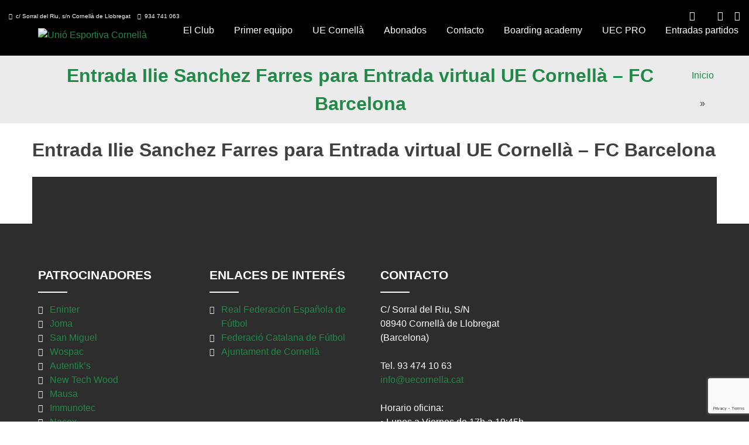

--- FILE ---
content_type: text/html; charset=UTF-8
request_url: https://www.uecornella.cat/asistenteevento/entrada-ilie-sanchez-farres-para-entrada-virtual-ue-cornella-fc-barcelona/
body_size: 20367
content:
<!doctype html>
<html lang="es-ES">
<head>
	<meta charset="UTF-8">
	<meta name="viewport" content="width=device-width, initial-scale=1">
	<link rel="profile" href="https://gmpg.org/xfn/11">
<link href='https://www.uecornella.cat/wp-content/uploads/2022/01/favicon-32x32-1.png' rel='shortcut icon' type='image/x-icon' />
<link href='https://www.uecornella.cat/wp-content/uploads/2022/01/apple-icon-57x57-1.png' rel='apple-touch-icon-precomposed'/>
<link href='https://www.uecornella.cat/wp-content/uploads/2022/01/apple-icon-114x114-1.png' sizes='114x114' rel='apple-touch-icon-precomposed'/>
<link href='https://www.uecornella.cat/wp-content/uploads/2022/01/android-icon-72x72-1.png' sizes='72x72' rel='apple-touch-icon-precomposed'/>
<link href='https://www.uecornella.cat/wp-content/uploads/2022/01/apple-icon-144x144-1.png' sizes='144x144' rel='apple-touch-icon-precomposed'/>
	<link href="https://fonts.googleapis.com/css?family=Lato:100,100i,200,200i,300,300i,400,400i,500,500i,600,600i,700,700i,800,800i,900,900i%7COpen+Sans:100,100i,200,200i,300,300i,400,400i,500,500i,600,600i,700,700i,800,800i,900,900i%7CIndie+Flower:100,100i,200,200i,300,300i,400,400i,500,500i,600,600i,700,700i,800,800i,900,900i%7COswald:100,100i,200,200i,300,300i,400,400i,500,500i,600,600i,700,700i,800,800i,900,900i" rel="stylesheet"><meta name='robots' content='index, follow, max-image-preview:large, max-snippet:-1, max-video-preview:-1' />
	<style>img:is([sizes="auto" i], [sizes^="auto," i]) { contain-intrinsic-size: 3000px 1500px }</style>
	
	<!-- This site is optimized with the Yoast SEO plugin v25.8 - https://yoast.com/wordpress/plugins/seo/ -->
	<title>Entrada Ilie Sanchez Farres para Entrada virtual UE Cornellà &#8211; FC Barcelona - Unió Esportiva Cornellà</title>
	<link rel="canonical" href="https://www.uecornella.cat/asistenteevento/entrada-ilie-sanchez-farres-para-entrada-virtual-ue-cornella-fc-barcelona/" />
	<meta property="og:locale" content="es_ES" />
	<meta property="og:type" content="article" />
	<meta property="og:title" content="Entrada Ilie Sanchez Farres para Entrada virtual UE Cornellà &#8211; FC Barcelona - Unió Esportiva Cornellà" />
	<meta property="og:url" content="https://www.uecornella.cat/asistenteevento/entrada-ilie-sanchez-farres-para-entrada-virtual-ue-cornella-fc-barcelona/" />
	<meta property="og:site_name" content="Unió Esportiva Cornellà" />
	<meta property="article:publisher" content="https://www.facebook.com/UECornella?fref=ts" />
	<meta name="twitter:card" content="summary_large_image" />
	<meta name="twitter:site" content="@ue_cornella" />
	<script type="application/ld+json" class="yoast-schema-graph">{"@context":"https://schema.org","@graph":[{"@type":"WebPage","@id":"https://www.uecornella.cat/asistenteevento/entrada-ilie-sanchez-farres-para-entrada-virtual-ue-cornella-fc-barcelona/","url":"https://www.uecornella.cat/asistenteevento/entrada-ilie-sanchez-farres-para-entrada-virtual-ue-cornella-fc-barcelona/","name":"Entrada Ilie Sanchez Farres para Entrada virtual UE Cornellà &#8211; FC Barcelona - Unió Esportiva Cornellà","isPartOf":{"@id":"https://www.uecornella.cat/#website"},"datePublished":"2021-01-19T22:35:07+00:00","breadcrumb":{"@id":"https://www.uecornella.cat/asistenteevento/entrada-ilie-sanchez-farres-para-entrada-virtual-ue-cornella-fc-barcelona/#breadcrumb"},"inLanguage":"es","potentialAction":[{"@type":"ReadAction","target":["https://www.uecornella.cat/asistenteevento/entrada-ilie-sanchez-farres-para-entrada-virtual-ue-cornella-fc-barcelona/"]}]},{"@type":"BreadcrumbList","@id":"https://www.uecornella.cat/asistenteevento/entrada-ilie-sanchez-farres-para-entrada-virtual-ue-cornella-fc-barcelona/#breadcrumb","itemListElement":[{"@type":"ListItem","position":1,"name":"Portada","item":"https://www.uecornella.cat/"},{"@type":"ListItem","position":2,"name":"Asistente a evento","item":"https://www.uecornella.cat/asistenteevento/"},{"@type":"ListItem","position":3,"name":"Entrada Ilie Sanchez Farres para Entrada virtual UE Cornellà &#8211; FC Barcelona"}]},{"@type":"WebSite","@id":"https://www.uecornella.cat/#website","url":"https://www.uecornella.cat/","name":"Unió Esportiva Cornellà","description":"Escuela de fútbol y club de fútbol de Cornellà","publisher":{"@id":"https://www.uecornella.cat/#organization"},"potentialAction":[{"@type":"SearchAction","target":{"@type":"EntryPoint","urlTemplate":"https://www.uecornella.cat/?s={search_term_string}"},"query-input":{"@type":"PropertyValueSpecification","valueRequired":true,"valueName":"search_term_string"}}],"inLanguage":"es"},{"@type":"Organization","@id":"https://www.uecornella.cat/#organization","name":"Unió Esportiva Cornellà","url":"https://www.uecornella.cat/","logo":{"@type":"ImageObject","inLanguage":"es","@id":"https://www.uecornella.cat/#/schema/logo/image/","url":"https://www.uecornella.cat/wp-content/uploads/2022/01/apple-icon-144x144-1.png","contentUrl":"https://www.uecornella.cat/wp-content/uploads/2022/01/apple-icon-144x144-1.png","width":144,"height":144,"caption":"Unió Esportiva Cornellà"},"image":{"@id":"https://www.uecornella.cat/#/schema/logo/image/"},"sameAs":["https://www.facebook.com/UECornella?fref=ts","https://x.com/ue_cornella","http://instagram.com/uecornella","https://www.youtube.com/channel/UCcwgya5MdVvxRn_MeD6A0vg"]}]}</script>
	<!-- / Yoast SEO plugin. -->


<link rel="alternate" type="application/rss+xml" title="Unió Esportiva Cornellà &raquo; Feed" href="https://www.uecornella.cat/feed/" />
<link rel="alternate" type="application/rss+xml" title="Unió Esportiva Cornellà &raquo; Feed de los comentarios" href="https://www.uecornella.cat/comments/feed/" />
<script>
window._wpemojiSettings = {"baseUrl":"https:\/\/s.w.org\/images\/core\/emoji\/16.0.1\/72x72\/","ext":".png","svgUrl":"https:\/\/s.w.org\/images\/core\/emoji\/16.0.1\/svg\/","svgExt":".svg","source":{"concatemoji":"https:\/\/www.uecornella.cat\/wp-includes\/js\/wp-emoji-release.min.js?ver=6.8.3"}};
/*! This file is auto-generated */
!function(s,n){var o,i,e;function c(e){try{var t={supportTests:e,timestamp:(new Date).valueOf()};sessionStorage.setItem(o,JSON.stringify(t))}catch(e){}}function p(e,t,n){e.clearRect(0,0,e.canvas.width,e.canvas.height),e.fillText(t,0,0);var t=new Uint32Array(e.getImageData(0,0,e.canvas.width,e.canvas.height).data),a=(e.clearRect(0,0,e.canvas.width,e.canvas.height),e.fillText(n,0,0),new Uint32Array(e.getImageData(0,0,e.canvas.width,e.canvas.height).data));return t.every(function(e,t){return e===a[t]})}function u(e,t){e.clearRect(0,0,e.canvas.width,e.canvas.height),e.fillText(t,0,0);for(var n=e.getImageData(16,16,1,1),a=0;a<n.data.length;a++)if(0!==n.data[a])return!1;return!0}function f(e,t,n,a){switch(t){case"flag":return n(e,"\ud83c\udff3\ufe0f\u200d\u26a7\ufe0f","\ud83c\udff3\ufe0f\u200b\u26a7\ufe0f")?!1:!n(e,"\ud83c\udde8\ud83c\uddf6","\ud83c\udde8\u200b\ud83c\uddf6")&&!n(e,"\ud83c\udff4\udb40\udc67\udb40\udc62\udb40\udc65\udb40\udc6e\udb40\udc67\udb40\udc7f","\ud83c\udff4\u200b\udb40\udc67\u200b\udb40\udc62\u200b\udb40\udc65\u200b\udb40\udc6e\u200b\udb40\udc67\u200b\udb40\udc7f");case"emoji":return!a(e,"\ud83e\udedf")}return!1}function g(e,t,n,a){var r="undefined"!=typeof WorkerGlobalScope&&self instanceof WorkerGlobalScope?new OffscreenCanvas(300,150):s.createElement("canvas"),o=r.getContext("2d",{willReadFrequently:!0}),i=(o.textBaseline="top",o.font="600 32px Arial",{});return e.forEach(function(e){i[e]=t(o,e,n,a)}),i}function t(e){var t=s.createElement("script");t.src=e,t.defer=!0,s.head.appendChild(t)}"undefined"!=typeof Promise&&(o="wpEmojiSettingsSupports",i=["flag","emoji"],n.supports={everything:!0,everythingExceptFlag:!0},e=new Promise(function(e){s.addEventListener("DOMContentLoaded",e,{once:!0})}),new Promise(function(t){var n=function(){try{var e=JSON.parse(sessionStorage.getItem(o));if("object"==typeof e&&"number"==typeof e.timestamp&&(new Date).valueOf()<e.timestamp+604800&&"object"==typeof e.supportTests)return e.supportTests}catch(e){}return null}();if(!n){if("undefined"!=typeof Worker&&"undefined"!=typeof OffscreenCanvas&&"undefined"!=typeof URL&&URL.createObjectURL&&"undefined"!=typeof Blob)try{var e="postMessage("+g.toString()+"("+[JSON.stringify(i),f.toString(),p.toString(),u.toString()].join(",")+"));",a=new Blob([e],{type:"text/javascript"}),r=new Worker(URL.createObjectURL(a),{name:"wpTestEmojiSupports"});return void(r.onmessage=function(e){c(n=e.data),r.terminate(),t(n)})}catch(e){}c(n=g(i,f,p,u))}t(n)}).then(function(e){for(var t in e)n.supports[t]=e[t],n.supports.everything=n.supports.everything&&n.supports[t],"flag"!==t&&(n.supports.everythingExceptFlag=n.supports.everythingExceptFlag&&n.supports[t]);n.supports.everythingExceptFlag=n.supports.everythingExceptFlag&&!n.supports.flag,n.DOMReady=!1,n.readyCallback=function(){n.DOMReady=!0}}).then(function(){return e}).then(function(){var e;n.supports.everything||(n.readyCallback(),(e=n.source||{}).concatemoji?t(e.concatemoji):e.wpemoji&&e.twemoji&&(t(e.twemoji),t(e.wpemoji)))}))}((window,document),window._wpemojiSettings);
</script>

<link rel='stylesheet' id='xt-icons-css' href='https://www.uecornella.cat/wp-content/plugins/woo-floating-cart-lite/xt-framework/includes/customizer/controls/xt_icons/css/xt-icons.css?ver=2.5.5' media='all' />
<link rel='stylesheet' id='xt_framework_add-to-cart-css' href='https://www.uecornella.cat/wp-content/plugins/woo-floating-cart-lite/xt-framework/includes/modules/add-to-cart/assets/css/add-to-cart.css?ver=2.5.5' media='all' />
<link rel='stylesheet' id='layerslider-css' href='https://www.uecornella.cat/wp-content/plugins/LayerSlider/assets/static/layerslider/css/layerslider.css?ver=7.12.4' media='all' />
<link rel='stylesheet' id='dashicons-css' href='https://www.uecornella.cat/wp-includes/css/dashicons.min.css?ver=6.8.3' media='all' />
<link rel='stylesheet' id='thickbox-css' href='https://www.uecornella.cat/wp-includes/js/thickbox/thickbox.css?ver=6.8.3' media='all' />
<link rel='stylesheet' id='fancy-slideshow-css' href='https://www.uecornella.cat/wp-content/plugins/sponsors-slideshow-widget/style.css?ver=2.4.7' media='all' />
<style id='wp-emoji-styles-inline-css'>

	img.wp-smiley, img.emoji {
		display: inline !important;
		border: none !important;
		box-shadow: none !important;
		height: 1em !important;
		width: 1em !important;
		margin: 0 0.07em !important;
		vertical-align: -0.1em !important;
		background: none !important;
		padding: 0 !important;
	}
</style>
<link rel='stylesheet' id='wp-block-library-css' href='https://www.uecornella.cat/wp-includes/css/dist/block-library/style.min.css?ver=6.8.3' media='all' />
<style id='classic-theme-styles-inline-css'>
/*! This file is auto-generated */
.wp-block-button__link{color:#fff;background-color:#32373c;border-radius:9999px;box-shadow:none;text-decoration:none;padding:calc(.667em + 2px) calc(1.333em + 2px);font-size:1.125em}.wp-block-file__button{background:#32373c;color:#fff;text-decoration:none}
</style>
<link rel='stylesheet' id='mailster-form-style-css' href='https://www.uecornella.cat/wp-content/plugins/mailster/build/form/style-index.css?ver=6.8.3' media='all' />
<style id='global-styles-inline-css'>
:root{--wp--preset--aspect-ratio--square: 1;--wp--preset--aspect-ratio--4-3: 4/3;--wp--preset--aspect-ratio--3-4: 3/4;--wp--preset--aspect-ratio--3-2: 3/2;--wp--preset--aspect-ratio--2-3: 2/3;--wp--preset--aspect-ratio--16-9: 16/9;--wp--preset--aspect-ratio--9-16: 9/16;--wp--preset--color--black: #000000;--wp--preset--color--cyan-bluish-gray: #abb8c3;--wp--preset--color--white: #ffffff;--wp--preset--color--pale-pink: #f78da7;--wp--preset--color--vivid-red: #cf2e2e;--wp--preset--color--luminous-vivid-orange: #ff6900;--wp--preset--color--luminous-vivid-amber: #fcb900;--wp--preset--color--light-green-cyan: #7bdcb5;--wp--preset--color--vivid-green-cyan: #00d084;--wp--preset--color--pale-cyan-blue: #8ed1fc;--wp--preset--color--vivid-cyan-blue: #0693e3;--wp--preset--color--vivid-purple: #9b51e0;--wp--preset--gradient--vivid-cyan-blue-to-vivid-purple: linear-gradient(135deg,rgba(6,147,227,1) 0%,rgb(155,81,224) 100%);--wp--preset--gradient--light-green-cyan-to-vivid-green-cyan: linear-gradient(135deg,rgb(122,220,180) 0%,rgb(0,208,130) 100%);--wp--preset--gradient--luminous-vivid-amber-to-luminous-vivid-orange: linear-gradient(135deg,rgba(252,185,0,1) 0%,rgba(255,105,0,1) 100%);--wp--preset--gradient--luminous-vivid-orange-to-vivid-red: linear-gradient(135deg,rgba(255,105,0,1) 0%,rgb(207,46,46) 100%);--wp--preset--gradient--very-light-gray-to-cyan-bluish-gray: linear-gradient(135deg,rgb(238,238,238) 0%,rgb(169,184,195) 100%);--wp--preset--gradient--cool-to-warm-spectrum: linear-gradient(135deg,rgb(74,234,220) 0%,rgb(151,120,209) 20%,rgb(207,42,186) 40%,rgb(238,44,130) 60%,rgb(251,105,98) 80%,rgb(254,248,76) 100%);--wp--preset--gradient--blush-light-purple: linear-gradient(135deg,rgb(255,206,236) 0%,rgb(152,150,240) 100%);--wp--preset--gradient--blush-bordeaux: linear-gradient(135deg,rgb(254,205,165) 0%,rgb(254,45,45) 50%,rgb(107,0,62) 100%);--wp--preset--gradient--luminous-dusk: linear-gradient(135deg,rgb(255,203,112) 0%,rgb(199,81,192) 50%,rgb(65,88,208) 100%);--wp--preset--gradient--pale-ocean: linear-gradient(135deg,rgb(255,245,203) 0%,rgb(182,227,212) 50%,rgb(51,167,181) 100%);--wp--preset--gradient--electric-grass: linear-gradient(135deg,rgb(202,248,128) 0%,rgb(113,206,126) 100%);--wp--preset--gradient--midnight: linear-gradient(135deg,rgb(2,3,129) 0%,rgb(40,116,252) 100%);--wp--preset--font-size--small: 13px;--wp--preset--font-size--medium: 20px;--wp--preset--font-size--large: 36px;--wp--preset--font-size--x-large: 42px;--wp--preset--spacing--20: 0.44rem;--wp--preset--spacing--30: 0.67rem;--wp--preset--spacing--40: 1rem;--wp--preset--spacing--50: 1.5rem;--wp--preset--spacing--60: 2.25rem;--wp--preset--spacing--70: 3.38rem;--wp--preset--spacing--80: 5.06rem;--wp--preset--shadow--natural: 6px 6px 9px rgba(0, 0, 0, 0.2);--wp--preset--shadow--deep: 12px 12px 50px rgba(0, 0, 0, 0.4);--wp--preset--shadow--sharp: 6px 6px 0px rgba(0, 0, 0, 0.2);--wp--preset--shadow--outlined: 6px 6px 0px -3px rgba(255, 255, 255, 1), 6px 6px rgba(0, 0, 0, 1);--wp--preset--shadow--crisp: 6px 6px 0px rgba(0, 0, 0, 1);}:where(.is-layout-flex){gap: 0.5em;}:where(.is-layout-grid){gap: 0.5em;}body .is-layout-flex{display: flex;}.is-layout-flex{flex-wrap: wrap;align-items: center;}.is-layout-flex > :is(*, div){margin: 0;}body .is-layout-grid{display: grid;}.is-layout-grid > :is(*, div){margin: 0;}:where(.wp-block-columns.is-layout-flex){gap: 2em;}:where(.wp-block-columns.is-layout-grid){gap: 2em;}:where(.wp-block-post-template.is-layout-flex){gap: 1.25em;}:where(.wp-block-post-template.is-layout-grid){gap: 1.25em;}.has-black-color{color: var(--wp--preset--color--black) !important;}.has-cyan-bluish-gray-color{color: var(--wp--preset--color--cyan-bluish-gray) !important;}.has-white-color{color: var(--wp--preset--color--white) !important;}.has-pale-pink-color{color: var(--wp--preset--color--pale-pink) !important;}.has-vivid-red-color{color: var(--wp--preset--color--vivid-red) !important;}.has-luminous-vivid-orange-color{color: var(--wp--preset--color--luminous-vivid-orange) !important;}.has-luminous-vivid-amber-color{color: var(--wp--preset--color--luminous-vivid-amber) !important;}.has-light-green-cyan-color{color: var(--wp--preset--color--light-green-cyan) !important;}.has-vivid-green-cyan-color{color: var(--wp--preset--color--vivid-green-cyan) !important;}.has-pale-cyan-blue-color{color: var(--wp--preset--color--pale-cyan-blue) !important;}.has-vivid-cyan-blue-color{color: var(--wp--preset--color--vivid-cyan-blue) !important;}.has-vivid-purple-color{color: var(--wp--preset--color--vivid-purple) !important;}.has-black-background-color{background-color: var(--wp--preset--color--black) !important;}.has-cyan-bluish-gray-background-color{background-color: var(--wp--preset--color--cyan-bluish-gray) !important;}.has-white-background-color{background-color: var(--wp--preset--color--white) !important;}.has-pale-pink-background-color{background-color: var(--wp--preset--color--pale-pink) !important;}.has-vivid-red-background-color{background-color: var(--wp--preset--color--vivid-red) !important;}.has-luminous-vivid-orange-background-color{background-color: var(--wp--preset--color--luminous-vivid-orange) !important;}.has-luminous-vivid-amber-background-color{background-color: var(--wp--preset--color--luminous-vivid-amber) !important;}.has-light-green-cyan-background-color{background-color: var(--wp--preset--color--light-green-cyan) !important;}.has-vivid-green-cyan-background-color{background-color: var(--wp--preset--color--vivid-green-cyan) !important;}.has-pale-cyan-blue-background-color{background-color: var(--wp--preset--color--pale-cyan-blue) !important;}.has-vivid-cyan-blue-background-color{background-color: var(--wp--preset--color--vivid-cyan-blue) !important;}.has-vivid-purple-background-color{background-color: var(--wp--preset--color--vivid-purple) !important;}.has-black-border-color{border-color: var(--wp--preset--color--black) !important;}.has-cyan-bluish-gray-border-color{border-color: var(--wp--preset--color--cyan-bluish-gray) !important;}.has-white-border-color{border-color: var(--wp--preset--color--white) !important;}.has-pale-pink-border-color{border-color: var(--wp--preset--color--pale-pink) !important;}.has-vivid-red-border-color{border-color: var(--wp--preset--color--vivid-red) !important;}.has-luminous-vivid-orange-border-color{border-color: var(--wp--preset--color--luminous-vivid-orange) !important;}.has-luminous-vivid-amber-border-color{border-color: var(--wp--preset--color--luminous-vivid-amber) !important;}.has-light-green-cyan-border-color{border-color: var(--wp--preset--color--light-green-cyan) !important;}.has-vivid-green-cyan-border-color{border-color: var(--wp--preset--color--vivid-green-cyan) !important;}.has-pale-cyan-blue-border-color{border-color: var(--wp--preset--color--pale-cyan-blue) !important;}.has-vivid-cyan-blue-border-color{border-color: var(--wp--preset--color--vivid-cyan-blue) !important;}.has-vivid-purple-border-color{border-color: var(--wp--preset--color--vivid-purple) !important;}.has-vivid-cyan-blue-to-vivid-purple-gradient-background{background: var(--wp--preset--gradient--vivid-cyan-blue-to-vivid-purple) !important;}.has-light-green-cyan-to-vivid-green-cyan-gradient-background{background: var(--wp--preset--gradient--light-green-cyan-to-vivid-green-cyan) !important;}.has-luminous-vivid-amber-to-luminous-vivid-orange-gradient-background{background: var(--wp--preset--gradient--luminous-vivid-amber-to-luminous-vivid-orange) !important;}.has-luminous-vivid-orange-to-vivid-red-gradient-background{background: var(--wp--preset--gradient--luminous-vivid-orange-to-vivid-red) !important;}.has-very-light-gray-to-cyan-bluish-gray-gradient-background{background: var(--wp--preset--gradient--very-light-gray-to-cyan-bluish-gray) !important;}.has-cool-to-warm-spectrum-gradient-background{background: var(--wp--preset--gradient--cool-to-warm-spectrum) !important;}.has-blush-light-purple-gradient-background{background: var(--wp--preset--gradient--blush-light-purple) !important;}.has-blush-bordeaux-gradient-background{background: var(--wp--preset--gradient--blush-bordeaux) !important;}.has-luminous-dusk-gradient-background{background: var(--wp--preset--gradient--luminous-dusk) !important;}.has-pale-ocean-gradient-background{background: var(--wp--preset--gradient--pale-ocean) !important;}.has-electric-grass-gradient-background{background: var(--wp--preset--gradient--electric-grass) !important;}.has-midnight-gradient-background{background: var(--wp--preset--gradient--midnight) !important;}.has-small-font-size{font-size: var(--wp--preset--font-size--small) !important;}.has-medium-font-size{font-size: var(--wp--preset--font-size--medium) !important;}.has-large-font-size{font-size: var(--wp--preset--font-size--large) !important;}.has-x-large-font-size{font-size: var(--wp--preset--font-size--x-large) !important;}
:where(.wp-block-post-template.is-layout-flex){gap: 1.25em;}:where(.wp-block-post-template.is-layout-grid){gap: 1.25em;}
:where(.wp-block-columns.is-layout-flex){gap: 2em;}:where(.wp-block-columns.is-layout-grid){gap: 2em;}
:root :where(.wp-block-pullquote){font-size: 1.5em;line-height: 1.6;}
</style>
<link rel='stylesheet' id='contact-form-7-css' href='https://www.uecornella.cat/wp-content/plugins/contact-form-7/includes/css/styles.css?ver=6.1.1' media='all' />
<link rel='stylesheet' id='guixeta-css' href='https://www.uecornella.cat/wp-content/plugins/guixeta/public/css/guixeta-public.css?ver=1.0.0' media='all' />
<link rel='stylesheet' id='image-hover-effects-css-css' href='https://www.uecornella.cat/wp-content/plugins/mega-addons-for-visual-composer/css/ihover.css?ver=6.8.3' media='all' />
<link rel='stylesheet' id='style-css-css' href='https://www.uecornella.cat/wp-content/plugins/mega-addons-for-visual-composer/css/style.css?ver=6.8.3' media='all' />
<link rel='stylesheet' id='font-awesome-latest-css' href='https://www.uecornella.cat/wp-content/plugins/mega-addons-for-visual-composer/css/font-awesome/css/all.css?ver=6.8.3' media='all' />
<link rel='stylesheet' id='mobileapp-css' href='https://www.uecornella.cat/wp-content/plugins/mobileapp/public/css/mobileapp-public.css?ver=1.0.0' media='all' />
<link rel='stylesheet' id='resmap_css-css' href='https://www.uecornella.cat/wp-content/plugins/responsive-maps-plugin/includes/css/resmap.min.css?ver=4.0' media='all' />
<style id='woocommerce-inline-inline-css'>
.woocommerce form .form-row .required { visibility: visible; }
</style>
<link rel='stylesheet' id='wpml-legacy-horizontal-list-0-css' href='https://www.uecornella.cat/wp-content/plugins/sitepress-multilingual-cms/templates/language-switchers/legacy-list-horizontal/style.min.css?ver=1' media='all' />
<style id='wpml-legacy-horizontal-list-0-inline-css'>
.wpml-ls-statics-shortcode_actions{background-color:#000000;}.wpml-ls-statics-shortcode_actions, .wpml-ls-statics-shortcode_actions .wpml-ls-sub-menu, .wpml-ls-statics-shortcode_actions a {border-color:#000000;}.wpml-ls-statics-shortcode_actions a, .wpml-ls-statics-shortcode_actions .wpml-ls-sub-menu a, .wpml-ls-statics-shortcode_actions .wpml-ls-sub-menu a:link, .wpml-ls-statics-shortcode_actions li:not(.wpml-ls-current-language) .wpml-ls-link, .wpml-ls-statics-shortcode_actions li:not(.wpml-ls-current-language) .wpml-ls-link:link {color:#444444;background-color:#000000;}.wpml-ls-statics-shortcode_actions .wpml-ls-sub-menu a:hover,.wpml-ls-statics-shortcode_actions .wpml-ls-sub-menu a:focus, .wpml-ls-statics-shortcode_actions .wpml-ls-sub-menu a:link:hover, .wpml-ls-statics-shortcode_actions .wpml-ls-sub-menu a:link:focus {color:#000000;background-color:#000000;}.wpml-ls-statics-shortcode_actions .wpml-ls-current-language > a {color:#444444;background-color:#000000;}.wpml-ls-statics-shortcode_actions .wpml-ls-current-language:hover>a, .wpml-ls-statics-shortcode_actions .wpml-ls-current-language>a:focus {color:#000000;background-color:#000000;}
</style>
<link rel='stylesheet' id='xtfw_notice-css' href='https://www.uecornella.cat/wp-content/plugins/woo-floating-cart-lite/xt-framework/includes/notices/assets/css/frontend-notices.css?ver=2.5.5' media='all' />
<link rel='stylesheet' id='xt-woo-floating-cart-css' href='https://www.uecornella.cat/wp-content/plugins/woo-floating-cart-lite/public/assets/css/frontend.css?ver=2.8.6' media='all' />
<link rel='stylesheet' id='brands-styles-css' href='https://www.uecornella.cat/wp-content/plugins/woocommerce/assets/css/brands.css?ver=10.1.3' media='all' />
<link rel='stylesheet' id='uecornella-style-css' href='https://www.uecornella.cat/wp-content/themes/uecornella/style.css?ver=1.0.0' media='all' />
<link rel='stylesheet' id='uecornella-woocommerce-style-css' href='https://www.uecornella.cat/wp-content/themes/uecornella/woocommerce.css?ver=1.0.0' media='all' />
<style id='uecornella-woocommerce-style-inline-css'>
@font-face {
			font-family: "star";
			src: url("https://www.uecornella.cat/wp-content/plugins/woocommerce/assets/fonts/star.eot");
			src: url("https://www.uecornella.cat/wp-content/plugins/woocommerce/assets/fonts/star.eot?#iefix") format("embedded-opentype"),
				url("https://www.uecornella.cat/wp-content/plugins/woocommerce/assets/fonts/star.woff") format("woff"),
				url("https://www.uecornella.cat/wp-content/plugins/woocommerce/assets/fonts/star.ttf") format("truetype"),
				url("https://www.uecornella.cat/wp-content/plugins/woocommerce/assets/fonts/star.svg#star") format("svg");
			font-weight: normal;
			font-style: normal;
		}
</style>
<link rel='stylesheet' id='tablepress-default-css' href='https://www.uecornella.cat/wp-content/plugins/tablepress/css/build/default.css?ver=3.2.1' media='all' />
<link rel='stylesheet' id='um_modal-css' href='https://www.uecornella.cat/wp-content/plugins/ultimate-member/assets/css/um-modal.min.css?ver=2.10.5' media='all' />
<link rel='stylesheet' id='um_ui-css' href='https://www.uecornella.cat/wp-content/plugins/ultimate-member/assets/libs/jquery-ui/jquery-ui.min.css?ver=1.13.2' media='all' />
<link rel='stylesheet' id='um_tipsy-css' href='https://www.uecornella.cat/wp-content/plugins/ultimate-member/assets/libs/tipsy/tipsy.min.css?ver=1.0.0a' media='all' />
<link rel='stylesheet' id='um_raty-css' href='https://www.uecornella.cat/wp-content/plugins/ultimate-member/assets/libs/raty/um-raty.min.css?ver=2.6.0' media='all' />
<link rel='stylesheet' id='select2-css' href='https://www.uecornella.cat/wp-content/plugins/ultimate-member/assets/libs/select2/select2.min.css?ver=4.0.13' media='all' />
<link rel='stylesheet' id='um_fileupload-css' href='https://www.uecornella.cat/wp-content/plugins/ultimate-member/assets/css/um-fileupload.min.css?ver=2.10.5' media='all' />
<link rel='stylesheet' id='um_confirm-css' href='https://www.uecornella.cat/wp-content/plugins/ultimate-member/assets/libs/um-confirm/um-confirm.min.css?ver=1.0' media='all' />
<link rel='stylesheet' id='um_datetime-css' href='https://www.uecornella.cat/wp-content/plugins/ultimate-member/assets/libs/pickadate/default.min.css?ver=3.6.2' media='all' />
<link rel='stylesheet' id='um_datetime_date-css' href='https://www.uecornella.cat/wp-content/plugins/ultimate-member/assets/libs/pickadate/default.date.min.css?ver=3.6.2' media='all' />
<link rel='stylesheet' id='um_datetime_time-css' href='https://www.uecornella.cat/wp-content/plugins/ultimate-member/assets/libs/pickadate/default.time.min.css?ver=3.6.2' media='all' />
<link rel='stylesheet' id='um_fonticons_ii-css' href='https://www.uecornella.cat/wp-content/plugins/ultimate-member/assets/libs/legacy/fonticons/fonticons-ii.min.css?ver=2.10.5' media='all' />
<link rel='stylesheet' id='um_fonticons_fa-css' href='https://www.uecornella.cat/wp-content/plugins/ultimate-member/assets/libs/legacy/fonticons/fonticons-fa.min.css?ver=2.10.5' media='all' />
<link rel='stylesheet' id='um_fontawesome-css' href='https://www.uecornella.cat/wp-content/plugins/ultimate-member/assets/css/um-fontawesome.min.css?ver=6.5.2' media='all' />
<link rel='stylesheet' id='um_common-css' href='https://www.uecornella.cat/wp-content/plugins/ultimate-member/assets/css/common.min.css?ver=2.10.5' media='all' />
<link rel='stylesheet' id='um_responsive-css' href='https://www.uecornella.cat/wp-content/plugins/ultimate-member/assets/css/um-responsive.min.css?ver=2.10.5' media='all' />
<link rel='stylesheet' id='um_styles-css' href='https://www.uecornella.cat/wp-content/plugins/ultimate-member/assets/css/um-styles.min.css?ver=2.10.5' media='all' />
<link rel='stylesheet' id='um_crop-css' href='https://www.uecornella.cat/wp-content/plugins/ultimate-member/assets/libs/cropper/cropper.min.css?ver=1.6.1' media='all' />
<link rel='stylesheet' id='um_profile-css' href='https://www.uecornella.cat/wp-content/plugins/ultimate-member/assets/css/um-profile.min.css?ver=2.10.5' media='all' />
<link rel='stylesheet' id='um_account-css' href='https://www.uecornella.cat/wp-content/plugins/ultimate-member/assets/css/um-account.min.css?ver=2.10.5' media='all' />
<link rel='stylesheet' id='um_misc-css' href='https://www.uecornella.cat/wp-content/plugins/ultimate-member/assets/css/um-misc.min.css?ver=2.10.5' media='all' />
<link rel='stylesheet' id='um_default_css-css' href='https://www.uecornella.cat/wp-content/plugins/ultimate-member/assets/css/um-old-default.min.css?ver=2.10.5' media='all' />
<script src="https://www.uecornella.cat/wp-includes/js/jquery/jquery.min.js?ver=3.7.1" id="jquery-core-js"></script>
<script src="https://www.uecornella.cat/wp-includes/js/jquery/jquery-migrate.min.js?ver=3.4.1" id="jquery-migrate-js"></script>
<script id="xtfw-inline-js-after">
window.XT = (typeof window.XT !== "undefined") ? window.XT : {};
        
                    XT.isTouchDevice = function () {
                        return ("ontouchstart" in document.documentElement);
                    };
                    
                    (function( $ ) {
                        if (XT.isTouchDevice()) {
                            $("html").addClass("xtfw-touchevents");
                        }else{        
                            $("html").addClass("xtfw-no-touchevents");
                        }
                    })( jQuery );
</script>
<script src="https://www.uecornella.cat/wp-content/plugins/woo-floating-cart-lite/xt-framework/assets/js/jquery.ajaxqueue-min.js?ver=2.5.5" id="xt-jquery-ajaxqueue-js"></script>
<script src="https://www.uecornella.cat/wp-content/plugins/woocommerce/assets/js/jquery-blockui/jquery.blockUI.min.js?ver=2.7.0-wc.10.1.3" id="jquery-blockui-js" data-wp-strategy="defer"></script>
<script id="wc-add-to-cart-js-extra">
var wc_add_to_cart_params = {"ajax_url":"\/wp-admin\/admin-ajax.php","wc_ajax_url":"\/?wc-ajax=%%endpoint%%","i18n_view_cart":"Ver carrito","cart_url":"https:\/\/www.uecornella.cat\/carrito\/","is_cart":"","cart_redirect_after_add":"no"};
</script>
<script src="https://www.uecornella.cat/wp-content/plugins/woocommerce/assets/js/frontend/add-to-cart.min.js?ver=10.1.3" id="wc-add-to-cart-js" data-wp-strategy="defer"></script>
<script id="xt_framework_add-to-cart-js-extra">
var XT_ATC = {"customizerConfigId":"xt_framework_add-to-cart","ajaxUrl":"https:\/\/www.uecornella.cat\/?wc-ajax=%%endpoint%%","ajaxAddToCart":"1","ajaxSinglePageAddToCart":"1","singleRefreshFragments":"","singleScrollToNotice":"1","singleScrollToNoticeTimeout":"","isProductPage":"","overrideSpinner":"","spinnerIcon":"","checkmarkIcon":"","redirectionEnabled":"","redirectionTo":"https:\/\/www.uecornella.cat\/carrito\/"};
</script>
<script src="https://www.uecornella.cat/wp-content/plugins/woo-floating-cart-lite/xt-framework/includes/modules/add-to-cart/assets/js/add-to-cart-min.js?ver=2.5.5" id="xt_framework_add-to-cart-js"></script>
<script id="layerslider-utils-js-extra">
var LS_Meta = {"v":"7.12.4","fixGSAP":"1"};
</script>
<script src="https://www.uecornella.cat/wp-content/plugins/LayerSlider/assets/static/layerslider/js/layerslider.utils.js?ver=7.12.4" id="layerslider-utils-js"></script>
<script src="https://www.uecornella.cat/wp-content/plugins/LayerSlider/assets/static/layerslider/js/layerslider.kreaturamedia.jquery.js?ver=7.12.4" id="layerslider-js"></script>
<script src="https://www.uecornella.cat/wp-content/plugins/LayerSlider/assets/static/layerslider/js/layerslider.transitions.js?ver=7.12.4" id="layerslider-transitions-js"></script>
<script src="https://www.uecornella.cat/wp-content/plugins/sponsors-slideshow-widget/js/fancy-slideshows.js?ver=6.8.3" id="fancy-slideshow-js"></script>
<script id="thickbox-js-extra">
var thickboxL10n = {"next":"Siguiente >","prev":"< Anterior","image":"Imagen","of":"de","close":"Cerrar","noiframes":"Esta funci\u00f3n necesita frames integrados. Tienes los iframes desactivados o tu navegador no es compatible.","loadingAnimation":"https:\/\/www.uecornella.cat\/wp-includes\/js\/thickbox\/loadingAnimation.gif"};
</script>
<script src="https://www.uecornella.cat/wp-includes/js/thickbox/thickbox.js?ver=3.1-20121105" id="thickbox-js"></script>
<script src="https://www.uecornella.cat/wp-content/plugins/sponsors-slideshow-widget/js/jquery.cycle2.min.js?ver=2.65" id="jquery_cycle2-js"></script>
<script src="https://www.uecornella.cat/wp-content/plugins/sponsors-slideshow-widget/js/jquery.cycle2.carousel.min.js?ver=2.65" id="jquery_cycle2_carousel-js"></script>
<script src="https://www.uecornella.cat/wp-content/plugins/sponsors-slideshow-widget/js/jquery.cycle2.flip.min.js?ver=2.65" id="jquery_cycle2_flip-js"></script>
<script src="https://www.uecornella.cat/wp-content/plugins/sponsors-slideshow-widget/js/jquery.cycle2.scrollVert.min.js?ver=2.65" id="jquery_cycle2_scrollVert-js"></script>
<script src="https://www.uecornella.cat/wp-content/plugins/sponsors-slideshow-widget/js/jquery.cycle2.shuffle.min.js?ver=2.65" id="jquery_cycle2_shuffle-js"></script>
<script src="https://www.uecornella.cat/wp-content/plugins/sponsors-slideshow-widget/js/jquery.cycle2.tile.min.js?ver=2.65" id="jquery_cycle2_tile-js"></script>
<script src="https://www.uecornella.cat/wp-content/plugins/sponsors-slideshow-widget/js/jquery.cycle2.caption2.min.js?ver=2.65" id="jquery_cycle2_caption2-js"></script>
<script src="https://www.uecornella.cat/wp-content/plugins/sponsors-slideshow-widget/js/jquery.cycle2.swipe.min.js?ver=2.65" id="jquery_cycle2_swipe-js"></script>
<script src="https://www.uecornella.cat/wp-content/plugins/sponsors-slideshow-widget/js/jquery.easing.1.3.js?ver=2.65" id="jquery_easing-js"></script>
<script src="https://www.uecornella.cat/wp-content/plugins/guixeta/public/js/jquery.rwdImageMaps.min.js?ver=1.0.0" id="rwdimage-js"></script>
<script src="https://www.uecornella.cat/wp-content/plugins/mobileapp/public/js/mobileapp-public.js?ver=1.0.0" id="mobileapp-js"></script>
<script src="https://www.uecornella.cat/wp-content/plugins/woocommerce/assets/js/js-cookie/js.cookie.min.js?ver=2.1.4-wc.10.1.3" id="js-cookie-js" defer data-wp-strategy="defer"></script>
<script id="woocommerce-js-extra">
var woocommerce_params = {"ajax_url":"\/wp-admin\/admin-ajax.php","wc_ajax_url":"\/?wc-ajax=%%endpoint%%","i18n_password_show":"Mostrar contrase\u00f1a","i18n_password_hide":"Ocultar contrase\u00f1a"};
</script>
<script src="https://www.uecornella.cat/wp-content/plugins/woocommerce/assets/js/frontend/woocommerce.min.js?ver=10.1.3" id="woocommerce-js" defer data-wp-strategy="defer"></script>
<script src="https://www.uecornella.cat/wp-content/plugins/js_composer/assets/js/vendors/woocommerce-add-to-cart.js?ver=8.6.1" id="vc_woocommerce-add-to-cart-js-js"></script>
<script src="https://www.uecornella.cat/wp-content/plugins/woo-floating-cart-lite/public/assets/vendors/bodyScrollLock-min.js?ver=2.8.6" id="xt-body-scroll-lock-js"></script>
<script src="https://www.uecornella.cat/wp-content/plugins/ultimate-member/assets/js/um-gdpr.min.js?ver=2.10.5" id="um-gdpr-js"></script>
<script></script><meta name="generator" content="Powered by LayerSlider 7.12.4 - Build Heros, Sliders, and Popups. Create Animations and Beautiful, Rich Web Content as Easy as Never Before on WordPress." />
<!-- LayerSlider updates and docs at: https://layerslider.com -->
<link rel="https://api.w.org/" href="https://www.uecornella.cat/wp-json/" /><link rel="EditURI" type="application/rsd+xml" title="RSD" href="https://www.uecornella.cat/xmlrpc.php?rsd" />
<meta name="generator" content="WordPress 6.8.3" />
<meta name="generator" content="WooCommerce 10.1.3" />
<link rel='shortlink' href='https://www.uecornella.cat/?p=20424' />
<link rel="alternate" title="oEmbed (JSON)" type="application/json+oembed" href="https://www.uecornella.cat/wp-json/oembed/1.0/embed?url=https%3A%2F%2Fwww.uecornella.cat%2Fasistenteevento%2Fentrada-ilie-sanchez-farres-para-entrada-virtual-ue-cornella-fc-barcelona%2F" />
<link rel="alternate" title="oEmbed (XML)" type="text/xml+oembed" href="https://www.uecornella.cat/wp-json/oembed/1.0/embed?url=https%3A%2F%2Fwww.uecornella.cat%2Fasistenteevento%2Fentrada-ilie-sanchez-farres-para-entrada-virtual-ue-cornella-fc-barcelona%2F&#038;format=xml" />
<meta name="generator" content="WPML ver:4.8.6 stt:8,2;" />
<!-- HFCM by 99 Robots - Snippet # 1: CookieYes -->
<!-- Start cookieyes banner --> <script id="cookieyes" type="text/javascript" src="https://cdn-cookieyes.com/client_data/03f802389e769e38bea0c79c/script.js"></script> <!-- End cookieyes banner -->
<!-- /end HFCM by 99 Robots -->
<script type="text/javascript">//<![CDATA[
  function external_links_in_new_windows_loop() {
    if (!document.links) {
      document.links = document.getElementsByTagName('a');
    }
    var change_link = false;
    var force = '';
    var ignore = '';

    for (var t=0; t<document.links.length; t++) {
      var all_links = document.links[t];
      change_link = false;
      
      if(document.links[t].hasAttribute('onClick') == false) {
        // forced if the address starts with http (or also https), but does not link to the current domain
        if(all_links.href.search(/^http/) != -1 && all_links.href.search('www.uecornella.cat') == -1 && all_links.href.search(/^#/) == -1) {
          // console.log('Changed ' + all_links.href);
          change_link = true;
        }
          
        if(force != '' && all_links.href.search(force) != -1) {
          // forced
          // console.log('force ' + all_links.href);
          change_link = true;
        }
        
        if(ignore != '' && all_links.href.search(ignore) != -1) {
          // console.log('ignore ' + all_links.href);
          // ignored
          change_link = false;
        }

        if(change_link == true) {
          // console.log('Changed ' + all_links.href);
          document.links[t].setAttribute('onClick', 'javascript:window.open(\'' + all_links.href.replace(/'/g, '') + '\', \'_blank\', \'noopener\'); return false;');
          document.links[t].removeAttribute('target');
        }
      }
    }
  }
  
  // Load
  function external_links_in_new_windows_load(func)
  {  
    var oldonload = window.onload;
    if (typeof window.onload != 'function'){
      window.onload = func;
    } else {
      window.onload = function(){
        oldonload();
        func();
      }
    }
  }

  external_links_in_new_windows_load(external_links_in_new_windows_loop);
  //]]></script>

<script type="text/javascript">
    var ajaxurl = 'https://www.uecornella.cat/wp-admin/admin-ajax.php';
</script>
    <meta name="templateusat" content="single.php">
    <meta name="preguntes" content="is_category:no is_page:no is_single:si ">
  	<noscript><style>.woocommerce-product-gallery{ opacity: 1 !important; }</style></noscript>
	<meta name="generator" content="Powered by WPBakery Page Builder - drag and drop page builder for WordPress."/>
<style id="xirki-inline-styles">:root{--xt-woofc-spinner-overlay-color:rgba(255,255,255,0.5);--xt-woofc-primary-color:#228848;--xt-woofc-link-color:#228848;--xt-woofc-error-color:#e00f0f;--xt-woofc-success-color:#4b9b12;--xt-woofc-overlay-color:rgba(0,0,0,.5);--xt-woofc-checkout-btn-bg-color:#228848;--xt-woofc-notice-font-size:13px;}@media screen and (min-width: 783px){:root{--xt-woofc-hoffset:20px;--xt-woofc-voffset:20px;--xt-woofc-zindex:90200;}}@media screen and (max-width: 782px){:root{--xt-woofc-hoffset:20px;--xt-woofc-voffset:20px;--xt-woofc-zindex:90200;}}@media screen and (max-width: 480px){:root{--xt-woofc-hoffset:0px;--xt-woofc-voffset:0px;--xt-woofc-zindex:90200;}}</style><noscript><style> .wpb_animate_when_almost_visible { opacity: 1; }</style></noscript></head>

<body data-rsssl=1 class="wp-singular asistenteevento-template-default single single-asistenteevento postid-20424 wp-theme-uecornella theme-uecornella woocommerce-no-js xt_woofc-is-light no-sidebar woocommerce-active wpb-js-composer js-comp-ver-8.6.1 vc_responsive">
<div id="page" class="site">
	<header id="masthead" class="site-header">
		<div class="top">
			<div class="esquerra"><p><i class="fa fa-map-marker-alt"></i>c/ Sorral del Riu, s/n Cornellà de Llobregat&nbsp;&nbsp;&nbsp;&nbsp;<i class="fa fa-phone"></i>934 741 063 </p></div>
			<div class="dreta">
								<ul class="xxss">
					<li class="facebook"><a class="fab fa-facebook-f external" target="_blank" href="https://www.facebook.com/UECornella?fref=ts" rel="nofollow"></a></li>
					<li class="twitter"><a class="fab fa-x-twitter external" target="_blank" href="https://twitter.com/ue_cornella" rel="nofollow"></a></li>
					<li class="instagram"><a class="fab fa-instagram external" target="_blank" href="https://instagram.com/uecornella" rel="nofollow"></a></li>
					<li class="youtube"><a class="fab fa-youtube external" target="_blank" href="https://www.youtube.com/channel/UCcwgya5MdVvxRn_MeD6A0vg" rel="nofollow"></a></li>
				</ul>
			</div>
		</div>
		<div class="menulogowarapper">
			<div id="logo">
				<a href="https://www.uecornella.cat" title="Unió Esportiva Cornellà">
						<img class="normal_logo" src="/wp-content/uploads/2022/08/logoblanc.png" alt="Unió Esportiva Cornellà" title="Unió Esportiva Cornellà" />
				</a>
			</div>
			<div class="menuwrapper">
				<nav id="site-navigation">
					<button class="botomenu" aria-controls="primary-menu" aria-expanded="false"></button>
					<div id="enfosquidor"></div>
					<div class="envolvent">
						<span id="tancaenvolvent" onclick="jQuery('#site-navigation').removeClass('toggled');"></span>
						<div class="menu-menu-principal-container"><ul id="primary-menu" class="menu"><li id="menu-item-7200" class="menu-item menu-item-type-custom menu-item-object-custom menu-item-has-children menu-item-7200 nav-item dropdown"><a href="#" class="nav-link dropdown-toggle disparafill" data-toggle="dropdown" data-que="7200">El Club<span class="fletxeta" data-que="7200"></span></a>
<div class="dropdown-menu">
<div id="menu-item-19856"><a href="https://www.uecornella.cat/club/" class=" dropdown-item">Sobre nosotros</a></div><div id="menu-item-6292"><a href="https://www.uecornella.cat/club/jugadores-formados/" class=" dropdown-item">Jugadores Formados</a></div><div id="menu-item-6388"><a href="https://www.uecornella.cat/club/veteranos/" class=" dropdown-item">Agrupación de veteranos</a></div><div id="menu-item-6451"><a href="https://www.uecornella.cat/estadio/" class=" dropdown-item">Estadio</a></div></div>
</li>
<li id="menu-item-6140" class="menu-item menu-item-type-custom menu-item-object-custom menu-item-has-children menu-item-6140 nav-item dropdown"><a href="#" class="nav-link dropdown-toggle disparafill" data-toggle="dropdown" data-que="6140">Primer equipo<span class="fletxeta" data-que="6140"></span></a>
<div class="dropdown-menu">
<div id="menu-item-6553"><a href="https://www.uecornella.cat/primer-equipo/plantilla/" class=" dropdown-item">Plantilla</a></div><div id="menu-item-6575"><a href="https://www.uecornella.cat/primer-equipo/cuerpo-tecnico/" class=" dropdown-item">Cuerpo Técnico</a></div></div>
</li>
<li id="menu-item-11370" class="megamenu menu-item menu-item-type-custom menu-item-object-custom menu-item-has-children menu-item-11370 nav-item dropdown"><a class="nav-link dropdown-toggle disparafill" data-toggle="dropdown" data-que="11370">UE Cornellà<span class="fletxeta" data-que="11370"></span></a>
<div class="dropdown-menu">
<div id="menu-item-6926"><a href="#" class=" dropdown-item disparafill" data-que="6926">Juvenil<span class="fletxeta" data-que="6926"></span></a>
	<div class="dropdown-menu">
<div id="menu-item-6932"><a href="https://www.uecornella.cat/futbol-base/juvenil/juvenil-a-plantilla/" class=" dropdown-item">Juvenil A</a></div><div id="menu-item-7112"><a href="https://www.uecornella.cat/futbol-base/juvenil/juvenil-b-plantilla/" class=" dropdown-item">Juvenil B</a></div><div id="menu-item-7110"><a href="https://www.uecornella.cat/futbol-base/juvenil/juvenil-c/" class=" dropdown-item">Juvenil C</a></div>	</div>
</div><div id="menu-item-11371"><a class=" dropdown-item disparafill" data-que="11371">Cadete<span class="fletxeta" data-que="11371"></span></a>
	<div class="dropdown-menu">
<div id="menu-item-11401"><a href="https://www.uecornella.cat/futbol-base/cadete/cadete-a/" class=" dropdown-item">Cadete A</a></div><div id="menu-item-11400"><a href="https://www.uecornella.cat/futbol-base/cadete/cadete-b/" class=" dropdown-item">Cadete B</a></div>	</div>
</div><div id="menu-item-11372"><a class=" dropdown-item disparafill" data-que="11372">Infantil<span class="fletxeta" data-que="11372"></span></a>
	<div class="dropdown-menu">
<div id="menu-item-11399"><a href="https://www.uecornella.cat/futbol-base/infantil/infantil-a/" class=" dropdown-item">Infantil A</a></div><div id="menu-item-11398"><a href="https://www.uecornella.cat/futbol-base/infantil/infantil-b/" class=" dropdown-item">Infantil B</a></div>	</div>
</div><div id="menu-item-36985"><a class=" dropdown-item disparafill" data-que="36985">Alevín<span class="fletxeta" data-que="36985"></span></a>
	<div class="dropdown-menu">
<div id="menu-item-36986"><a href="https://www.uecornella.cat/futbol-base/alevin-a/" class=" dropdown-item">Alevín A</a></div>	</div>
</div></div>
</li>
<li id="menu-item-29875" class="menu-item menu-item-type-custom menu-item-object-custom menu-item-has-children menu-item-29875 nav-item dropdown"><a target="_blank" href="https://uecornella.compralaentrada.com/" class="nav-link dropdown-toggle external" data-toggle="dropdown" rel="nofollow">Abonados<span class="fletxeta disparafill" data-que="29875"></span></a>
<div class="dropdown-menu">
<div id="menu-item-6643"><a href="https://www.uecornella.cat/abonados/" class=" dropdown-item">Información abonados</a></div><div id="menu-item-24826"><a target="_blank" href="https://uecornella.compralaentrada.com/" class=" dropdown-item external" rel="nofollow">Abónate</a></div></div>
</li>
<li id="menu-item-6015" class="menu-item menu-item-type-post_type menu-item-object-page menu-item-has-children menu-item-6015 nav-item dropdown"><a href="https://www.uecornella.cat/contacto/" class="nav-link dropdown-toggle" data-toggle="dropdown">Contacto<span class="fletxeta disparafill" data-que="6015"></span></a>
<div class="dropdown-menu">
<div id="menu-item-37089"><a href="https://www.uecornella.cat/trabaja-con-nosotros/" class=" dropdown-item">Trabaja con nosotros</a></div></div>
</li>
<li id="menu-item-25528" class="menu-item menu-item-type-post_type menu-item-object-page menu-item-has-children menu-item-25528 nav-item dropdown"><a href="https://www.uecornella.cat/boarding-academy/" class="nav-link dropdown-toggle" data-toggle="dropdown">Boarding academy<span class="fletxeta disparafill" data-que="25528"></span></a>
<div class="dropdown-menu">
<div id="menu-item-26574"><a href="https://www.uecornella.cat/boarding-academy/english/" class=" dropdown-item">Boarding Academy (English)</a></div><div id="menu-item-26699"><a href="https://www.uecornella.cat/boarding-academy/chinese/" class=" dropdown-item">Boarding academy (Chinese)</a></div><div id="menu-item-26761"><a href="https://www.uecornella.cat/boarding-academy/boarding-academy-%d1%80%d1%83%d1%81%d1%81%d0%ba%d0%b8%d0%b9/" class=" dropdown-item">Boarding Academy (русский)</a></div></div>
</li>
<li id="menu-item-40069" class="menu-item menu-item-type-post_type menu-item-object-page menu-item-40069 nav-item"><a href="https://www.uecornella.cat/uecpro/" class="nav-link">UEC PRO</a></li>
<li id="menu-item-29877" class="dueslinies menu-item menu-item-type-custom menu-item-object-custom menu-item-29877 nav-item"><a href="https://uecornella.compralaentrada.com/" class="nav-link external" rel="nofollow" target="_blank">Entradas partidos</a></li>
</ul></div>					</div>
				</nav><!-- #site-navigation -->
			</div>
		</div>
	</header>
		<div id="zonatitol">
		<div class="contenidor">
			<h1 class="titol">Entrada Ilie Sanchez Farres para Entrada virtual UE Cornellà &#8211; FC Barcelona</h1>
			<div class="rastrepa">
				<a href="/">Inicio</a> » 			</div>
		</div>
	</div>
		<div class="contenidor">
		

	<main id="primary" class="site-main">

		
<article id="post-20424" class="post-20424 asistenteevento type-asistenteevento status-publish hentry">
	<header class="entry-header">
		<h1 class="entry-title">Entrada Ilie Sanchez Farres para Entrada virtual UE Cornellà &#8211; FC Barcelona</h1>	</header><!-- .entry-header -->

	
	<div class="entry-content">
			</div><!-- .entry-content -->

	<footer class="entry-footer">
			</footer><!-- .entry-footer -->
</article><!-- #post-20424 -->

	</main><!-- #main -->

	</div>	<!-- contenidor -->
	<footer>
		<div class="contenidor">
			<div class="pota"><section id="nav_menu-6" class="widget widget_nav_menu"><span class="commutador" data-que="nav_menu-6"></span><h2 class="widget-title">Patrocinadores</h2><div class="menu-patrocinadores-container"><ul id="menu-patrocinadores" class="menu"><li id="menu-item-13850" class="menu-item menu-item-type-custom menu-item-object-custom menu-item-13850"><a href="https://www.eninter.com/" class="external" rel="nofollow" target="_blank">Eninter</a></li>
<li id="menu-item-43456" class="menu-item menu-item-type-custom menu-item-object-custom menu-item-43456"><a href="https://www.joma-sport.com/" class="external" rel="nofollow" target="_blank">Joma</a></li>
<li id="menu-item-7211" class="menu-item menu-item-type-custom menu-item-object-custom menu-item-7211"><a href="https://www.sanmiguel.com/es/" class="external" rel="nofollow" target="_blank">San Miguel</a></li>
<li id="menu-item-25191" class="menu-item menu-item-type-custom menu-item-object-custom menu-item-25191"><a target="_blank" href="https://wospac.es/" class="external" rel="nofollow">Wospac</a></li>
<li id="menu-item-47747" class="menu-item menu-item-type-custom menu-item-object-custom menu-item-47747"><a href="https://www.instagram.com/autentiks.santjoandespi/" class="external" rel="nofollow" target="_blank">Autentik&#8217;s</a></li>
<li id="menu-item-43458" class="menu-item menu-item-type-custom menu-item-object-custom menu-item-43458"><a href="https://www.newtechwood.es/" class="external" rel="nofollow" target="_blank">New Tech Wood</a></li>
<li id="menu-item-45702" class="menu-item menu-item-type-custom menu-item-object-custom menu-item-45702"><a href="https://mausa.es/" class="external" rel="nofollow" target="_blank">Mausa</a></li>
<li id="menu-item-47748" class="menu-item menu-item-type-custom menu-item-object-custom menu-item-47748"><a href="https://www.immunotec.com/es-ES/uecornella/products/immunocal-sport" class="external" rel="nofollow" target="_blank">Immunotec</a></li>
<li id="menu-item-39243" class="menu-item menu-item-type-custom menu-item-object-custom menu-item-39243"><a href="https://www.nacex.es/" class="external" rel="nofollow" target="_blank">Nacex</a></li>
<li id="menu-item-47749" class="menu-item menu-item-type-custom menu-item-object-custom menu-item-47749"><a href="https://haustudio.es/" class="external" rel="nofollow" target="_blank">Haus Studio</a></li>
<li id="menu-item-47750" class="menu-item menu-item-type-custom menu-item-object-custom menu-item-47750"><a href="https://www.binomiocornella.es/" class="external" rel="nofollow" target="_blank">Binomio</a></li>
<li id="menu-item-47752" class="menu-item menu-item-type-custom menu-item-object-custom menu-item-47752"><a href="https://www.yoomedoo.com/" class="external" rel="nofollow" target="_blank">Yoomedoo</a></li>
<li id="menu-item-47753" class="menu-item menu-item-type-custom menu-item-object-custom menu-item-47753"><a href="https://tecsalsa.cat/es/que-fem-espanol/" class="external" rel="nofollow" target="_blank">Tecsalsa</a></li>
<li id="menu-item-48156" class="menu-item menu-item-type-custom menu-item-object-custom menu-item-48156"><a href="https://procornella.cat/es_ES/index.htm" class="external" rel="nofollow" target="_blank">ProCornellà</a></li>
</ul></div></section><div class="clear"></div></div>
			<div class="pota"><section id="nav_menu-2" class="widget widget_nav_menu"><span class="commutador" data-que="nav_menu-2"></span><h2 class="widget-title">Enlaces de interés</h2><div class="menu-footer1-container"><ul id="menu-footer1" class="menu"><li id="menu-item-6092" class="menu-item menu-item-type-custom menu-item-object-custom menu-item-6092"><a href="http://www.rfef.es/" class="external" rel="nofollow" target="_blank">Real Federación Española de Fútbol</a></li>
<li id="menu-item-6093" class="menu-item menu-item-type-custom menu-item-object-custom menu-item-6093"><a href="http://fcf.cat/" class="external" rel="nofollow" target="_blank">Federació Catalana de Fútbol</a></li>
<li id="menu-item-6094" class="menu-item menu-item-type-custom menu-item-object-custom menu-item-6094"><a href="http://www.cornella.cat/es/index.asp?idioma=es" class="external" rel="nofollow" target="_blank">Ajuntament de Cornellà</a></li>
</ul></div></section><div class="clear"></div></div>
			<div class="pota"><section id="text-7" class="widget widget_text"><span class="commutador" data-que="text-7"></span><h2 class="widget-title">Contacto</h2>			<div class="textwidget"><p>C/ Sorral del Riu, S/N<br />
08940 Cornellà de Llobregat (Barcelona)</p>
<p>Tel. 93 474 10 63<br />
<a href="mailto:info@uecornella.cat">info@uecornella.cat</a></p>
<p>Horario oficina:<br />
• Lunes a Viernes de 17h a 19:45h</p>
</div>
		</section><div class="clear"></div></div>
			<div class="pota"><section id="media_image-2" class="widget widget_media_image oberta"><img width="652" height="479" src="https://www.uecornella.cat/wp-content/uploads/2025/09/ajcornella_negatiu_centrat.png" class="image wp-image-47763 aligncenter attachment-full size-full" alt="" style="max-width: 100%; height: auto;" decoding="async" loading="lazy" srcset="https://www.uecornella.cat/wp-content/uploads/2025/09/ajcornella_negatiu_centrat.png 652w, https://www.uecornella.cat/wp-content/uploads/2025/09/ajcornella_negatiu_centrat-290x213.png 290w, https://www.uecornella.cat/wp-content/uploads/2025/09/ajcornella_negatiu_centrat-300x220.png 300w" sizes="auto, (max-width: 652px) 100vw, 652px" /></section><div class="clear"></div></div>
		</div>
					</footer><!-- #colophon -->
	<div id="colophon">
		<div class="142"><ul id="menu-menu-al-pie" class="menupeu"><li id="menu-item-12334" class="menu-item menu-item-type-post_type menu-item-object-page menu-item-12334"><a href="https://www.uecornella.cat/aviso-legal/">Aviso legal</a></li>
<li id="menu-item-15559" class="menu-item menu-item-type-post_type menu-item-object-page menu-item-15559"><a href="https://www.uecornella.cat/politica-de-cookies/">Política de cookies</a></li>
<li id="menu-item-16067" class="menu-item menu-item-type-post_type menu-item-object-page menu-item-16067"><a href="https://www.uecornella.cat/condiciones-de-la-matriculacion-por-la-web/">Condiciones de la matriculación por la web</a></li>
<li id="menu-item-37354" class="menu-item menu-item-type-post_type menu-item-object-page menu-item-37354"><a href="https://www.uecornella.cat/terminos-y-condiciones/">Términos y condiciones</a></li>
</ul></div>		<p>© 2026 - <b>U.E. CORNELLÀ</b>. Powered by: <a href="https://www.aloewebs.com/es/diseno-web" title="Diseño web Cataluña" class="external" rel="nofollow" onclick="javascript:window.open('https://www.aloewebs.com/es/diseno-web', '_blank', 'noopener'); return false;" target="_blank">aloewebs</a></p>
	</div>
</div><!-- #page -->


<div id="um_upload_single" style="display:none;"></div>

<div id="um_view_photo" style="display:none;">
	<a href="javascript:void(0);" data-action="um_remove_modal" class="um-modal-close" aria-label="Cerrar la vista emergente de la foto">
		<i class="um-faicon-times"></i>
	</a>

	<div class="um-modal-body photo">
		<div class="um-modal-photo"></div>
	</div>
</div>
<script type="speculationrules">
{"prefetch":[{"source":"document","where":{"and":[{"href_matches":"\/*"},{"not":{"href_matches":["\/wp-*.php","\/wp-admin\/*","\/wp-content\/uploads\/*","\/wp-content\/*","\/wp-content\/plugins\/*","\/wp-content\/themes\/uecornella\/*","\/*\\?(.+)"]}},{"not":{"selector_matches":"a[rel~=\"nofollow\"]"}},{"not":{"selector_matches":".no-prefetch, .no-prefetch a"}}]},"eagerness":"conservative"}]}
</script>
<!-- HFCM by 99 Robots - Snippet # 2: Google Analytics -->
<!-- Global site tag (gtag.js) - Google Analytics -->
<script async data-cookieyes="cookieyes-analytics" src="https://www.googletagmanager.com/gtag/js?id=UA-115310633-1"></script>
<script>
  window.dataLayer = window.dataLayer || [];
  function gtag(){dataLayer.push(arguments);}
  gtag('js', new Date());

  gtag('config', 'UA-115310633-1');
</script>

<!-- /end HFCM by 99 Robots -->
        <div id="xt_woofc" class="xt_woofc woocommerce xt_woofc-override-woo-notices xt_woofc-success-notice-hide xt_woofc-info-notice-hide xt_woofc-animation-morph xt_woofc-dimensions-pixels xt_woofc-pos-top-right xt_woofc-tablet-pos-bottom-right xt_woofc-mobile-pos-bottom-right xt_woofc-counter-pos-top-left xt_woofc-counter-tablet-pos-top-left xt_woofc-counter-mobile-pos-top-left xt_woofc-show-on-all xt_woofc-empty"  data-ajax-init="" data-position="top-right" data-tablet-position="bottom-right" data-mobile-position="bottom-right" data-trigger-event="pointerdown" data-hoverdelay="200" data-loadingtimeout="300">

                        <form class="cart xt_woofc-hide"></form>
            
            
            
<div class="xt_woofc-inner">

    <div class="xt_woofc-wrapper">
    
<div class="xt_woofc-header">

    <span class="xt_woofc-header-left">
        <span class="xt_woofc-title">
            Carrito        </span>
    </span>

    <span class="xt_woofc-header-right">
        <span class="xt_woofc-notice xt_woofc-notice-na"></span>

        
        
            </span>

</div>

<div class="xt_woofc-body">

	
	<div class="xt_woofc-body-header">        <div class="xt_woofc-wc-notices">
                    </div>
        </div>

	
	
<div class="xt_woofc-list-wrap">

	
    <ul class="xt_woofc-list">
		
<li class="xt_woofc-no-product">
	Tu cesta está vacía    <a href="https://www.uecornella.cat/tienda/">
        Return to shop    </a>
</li>    </ul>

	
</div>

	
	<div class="xt_woofc-body-footer"></div>

	
</div> <!-- .xt_woofc-body -->

<div class="xt_woofc-footer">

    <a href="https://www.uecornella.cat/checkout/" class="xt_woofc-checkout xt_woofc-btn">
        <em>
            <span class="xt_woofc-footer-label">Comprar</span>
            <span class="xt_woofc-dash">-</span>
            <span class="amount">0,00&nbsp;&euro;</span>
            <svg class="xt_woofc-checkout-arrow" xmlns="http://www.w3.org/2000/svg" xmlns:xlink="http://www.w3.org/1999/xlink" x="0px" y="0px" width="24px" height="24px" viewBox="0 0 24 24" enable-background="new 0 0 24 24" xml:space="preserve"><line fill="none" stroke="#FFFFFF" stroke-width="2" stroke-linecap="round" stroke-linejoin="round" stroke-miterlimit="10" x1="3" y1="12" x2="21" y2="12"/><polyline fill="none" stroke="#FFFFFF" stroke-width="2" stroke-linecap="round" stroke-linejoin="round" stroke-miterlimit="10" points="15,6 21,12 15,18 "/></svg>
        </em>
    </a>

    
<a href="#" class="xt_woofc-trigger xt_woofc-icontype-image">

    <span class="xt_woofc-trigger-cart-icon"></span>

    <ul class="xt_woofc-count"> <!-- cart items count -->
        <li>0</li>
        <li>1</li>
    </ul> <!-- .count -->

    <span class="xt_woofc-trigger-close-icon"></span>

</a>
</div>
<div class="xt_woofc-spinner-wrap"><div class="xt_woofc-spinner-inner">
			<div class="xt_woofc-spinner xt_woofc-spinner-three-bounce">
		        <div class="xt_woofc-spinner-child xt_woofc-spinner-bounce1"></div>
		        <div class="xt_woofc-spinner-child xt_woofc-spinner-bounce2"></div>
		        <div class="xt_woofc-spinner-child xt_woofc-spinner-bounce3"></div>
		    </div></div></div>    </div> <!-- .xt_woofc-wrapper -->
</div> <!-- .xt_woofc-inner -->
            
        </div>
        	<script>
		(function () {
			var c = document.body.className;
			c = c.replace(/woocommerce-no-js/, 'woocommerce-js');
			document.body.className = c;
		})();
	</script>
	<link rel='stylesheet' id='wc-blocks-style-css' href='https://www.uecornella.cat/wp-content/plugins/woocommerce/assets/client/blocks/wc-blocks.css?ver=wc-10.1.3' media='all' />
<script src="https://www.uecornella.cat/wp-includes/js/dist/hooks.min.js?ver=4d63a3d491d11ffd8ac6" id="wp-hooks-js"></script>
<script src="https://www.uecornella.cat/wp-includes/js/dist/i18n.min.js?ver=5e580eb46a90c2b997e6" id="wp-i18n-js"></script>
<script id="wp-i18n-js-after">
wp.i18n.setLocaleData( { 'text direction\u0004ltr': [ 'ltr' ] } );
</script>
<script src="https://www.uecornella.cat/wp-content/plugins/contact-form-7/includes/swv/js/index.js?ver=6.1.1" id="swv-js"></script>
<script id="contact-form-7-js-translations">
( function( domain, translations ) {
	var localeData = translations.locale_data[ domain ] || translations.locale_data.messages;
	localeData[""].domain = domain;
	wp.i18n.setLocaleData( localeData, domain );
} )( "contact-form-7", {"translation-revision-date":"2025-08-05 09:20:42+0000","generator":"GlotPress\/4.0.1","domain":"messages","locale_data":{"messages":{"":{"domain":"messages","plural-forms":"nplurals=2; plural=n != 1;","lang":"es"},"This contact form is placed in the wrong place.":["Este formulario de contacto est\u00e1 situado en el lugar incorrecto."],"Error:":["Error:"]}},"comment":{"reference":"includes\/js\/index.js"}} );
</script>
<script id="contact-form-7-js-before">
var wpcf7 = {
    "api": {
        "root": "https:\/\/www.uecornella.cat\/wp-json\/",
        "namespace": "contact-form-7\/v1"
    },
    "cached": 1
};
</script>
<script src="https://www.uecornella.cat/wp-content/plugins/contact-form-7/includes/js/index.js?ver=6.1.1" id="contact-form-7-js"></script>
<script src="https://www.uecornella.cat/wp-content/plugins/js_composer/assets/lib/vendor/dist/isotope-layout/dist/isotope.pkgd.min.js?ver=8.6.1" id="isotope-js"></script>
<script id="xt-woo-floating-cart-js-extra">
var XT_WOOFC = {"home_url":"https:\/\/www.uecornella.cat","is_customize_preview":"","wc_ajax_url":"https:\/\/www.uecornella.cat\/?wc-ajax=%%endpoint%%","layouts":{"XS":350,"S":480,"M":782,"L":1024},"body_lock_scroll":"1","lang":{"loading":"Loading","min_qty_required":"Min quantity required","max_stock_reached":"Stock limit reached","title":"Carrito","checkout":"Comprar","wait":"Please Wait..."}};
</script>
<script src="https://www.uecornella.cat/wp-content/plugins/woo-floating-cart-lite/public/assets/js/frontend-min.js?ver=2.8.6" id="xt-woo-floating-cart-js"></script>
<script src="https://www.uecornella.cat/wp-content/themes/uecornella/js/navigation.js?ver=1.0.0" id="uecornella-navigation-js"></script>
<script id="cart-widget-js-extra">
var actions = {"is_lang_switched":"0","force_reset":"0"};
</script>
<script src="https://www.uecornella.cat/wp-content/plugins/woocommerce-multilingual/res/js/cart_widget.min.js?ver=5.5.3" id="cart-widget-js" defer data-wp-strategy="defer"></script>
<script src="https://www.uecornella.cat/wp-content/plugins/woocommerce/assets/js/sourcebuster/sourcebuster.min.js?ver=10.1.3" id="sourcebuster-js-js"></script>
<script id="wc-order-attribution-js-extra">
var wc_order_attribution = {"params":{"lifetime":1.0e-5,"session":30,"base64":false,"ajaxurl":"https:\/\/www.uecornella.cat\/wp-admin\/admin-ajax.php","prefix":"wc_order_attribution_","allowTracking":true},"fields":{"source_type":"current.typ","referrer":"current_add.rf","utm_campaign":"current.cmp","utm_source":"current.src","utm_medium":"current.mdm","utm_content":"current.cnt","utm_id":"current.id","utm_term":"current.trm","utm_source_platform":"current.plt","utm_creative_format":"current.fmt","utm_marketing_tactic":"current.tct","session_entry":"current_add.ep","session_start_time":"current_add.fd","session_pages":"session.pgs","session_count":"udata.vst","user_agent":"udata.uag"}};
</script>
<script src="https://www.uecornella.cat/wp-content/plugins/woocommerce/assets/js/frontend/order-attribution.min.js?ver=10.1.3" id="wc-order-attribution-js"></script>
<script src="https://www.google.com/recaptcha/api.js?render=6Lcl0eoUAAAAAHn3Sq_1EHeXCany2lk_jT5OjuKH&amp;ver=3.0" id="google-recaptcha-js"></script>
<script src="https://www.uecornella.cat/wp-includes/js/dist/vendor/wp-polyfill.min.js?ver=3.15.0" id="wp-polyfill-js"></script>
<script id="wpcf7-recaptcha-js-before">
var wpcf7_recaptcha = {
    "sitekey": "6Lcl0eoUAAAAAHn3Sq_1EHeXCany2lk_jT5OjuKH",
    "actions": {
        "homepage": "homepage",
        "contactform": "contactform"
    }
};
</script>
<script src="https://www.uecornella.cat/wp-content/plugins/contact-form-7/modules/recaptcha/index.js?ver=6.1.1" id="wpcf7-recaptcha-js"></script>
<script src="https://www.uecornella.cat/wp-includes/js/underscore.min.js?ver=1.13.7" id="underscore-js"></script>
<script id="wp-util-js-extra">
var _wpUtilSettings = {"ajax":{"url":"\/wp-admin\/admin-ajax.php"}};
</script>
<script src="https://www.uecornella.cat/wp-includes/js/wp-util.min.js?ver=6.8.3" id="wp-util-js"></script>
<script src="https://www.uecornella.cat/wp-content/plugins/ultimate-member/assets/libs/tipsy/tipsy.min.js?ver=1.0.0a" id="um_tipsy-js"></script>
<script src="https://www.uecornella.cat/wp-content/plugins/ultimate-member/assets/libs/um-confirm/um-confirm.min.js?ver=1.0" id="um_confirm-js"></script>
<script src="https://www.uecornella.cat/wp-content/plugins/ultimate-member/assets/libs/pickadate/picker.min.js?ver=3.6.2" id="um_datetime-js"></script>
<script src="https://www.uecornella.cat/wp-content/plugins/ultimate-member/assets/libs/pickadate/picker.date.min.js?ver=3.6.2" id="um_datetime_date-js"></script>
<script src="https://www.uecornella.cat/wp-content/plugins/ultimate-member/assets/libs/pickadate/picker.time.min.js?ver=3.6.2" id="um_datetime_time-js"></script>
<script src="https://www.uecornella.cat/wp-content/plugins/ultimate-member/assets/libs/pickadate/translations/es_ES.min.js?ver=3.6.2" id="um_datetime_locale-js"></script>
<script id="um_common-js-extra">
var um_common_variables = {"locale":"es_ES"};
var um_common_variables = {"locale":"es_ES"};
</script>
<script src="https://www.uecornella.cat/wp-content/plugins/ultimate-member/assets/js/common.min.js?ver=2.10.5" id="um_common-js"></script>
<script src="https://www.uecornella.cat/wp-content/plugins/ultimate-member/assets/libs/cropper/cropper.min.js?ver=1.6.1" id="um_crop-js"></script>
<script id="um_frontend_common-js-extra">
var um_frontend_common_variables = [];
</script>
<script src="https://www.uecornella.cat/wp-content/plugins/ultimate-member/assets/js/common-frontend.min.js?ver=2.10.5" id="um_frontend_common-js"></script>
<script src="https://www.uecornella.cat/wp-content/plugins/ultimate-member/assets/js/um-modal.min.js?ver=2.10.5" id="um_modal-js"></script>
<script src="https://www.uecornella.cat/wp-content/plugins/ultimate-member/assets/libs/jquery-form/jquery-form.min.js?ver=2.10.5" id="um_jquery_form-js"></script>
<script src="https://www.uecornella.cat/wp-content/plugins/ultimate-member/assets/libs/fileupload/fileupload.js?ver=2.10.5" id="um_fileupload-js"></script>
<script src="https://www.uecornella.cat/wp-content/plugins/ultimate-member/assets/js/um-functions.min.js?ver=2.10.5" id="um_functions-js"></script>
<script src="https://www.uecornella.cat/wp-content/plugins/ultimate-member/assets/js/um-responsive.min.js?ver=2.10.5" id="um_responsive-js"></script>
<script src="https://www.uecornella.cat/wp-content/plugins/ultimate-member/assets/js/um-conditional.min.js?ver=2.10.5" id="um_conditional-js"></script>
<script src="https://www.uecornella.cat/wp-content/plugins/ultimate-member/assets/libs/select2/select2.full.min.js?ver=4.0.13" id="select2-js"></script>
<script src="https://www.uecornella.cat/wp-content/plugins/ultimate-member/assets/libs/select2/i18n/es.js?ver=4.0.13" id="um_select2_locale-js"></script>
<script id="um_raty-js-translations">
( function( domain, translations ) {
	var localeData = translations.locale_data[ domain ] || translations.locale_data.messages;
	localeData[""].domain = domain;
	wp.i18n.setLocaleData( localeData, domain );
} )( "ultimate-member", {"translation-revision-date":"2025-08-28 17:17:14+0000","generator":"GlotPress\/4.0.1","domain":"messages","locale_data":{"messages":{"":{"domain":"messages","plural-forms":"nplurals=2; plural=n != 1;","lang":"es"},"Cancel this rating!":["\u00a1Cancelar esta puntuaci\u00f3n!"],"Not rated yet!":["\u00a1A\u00fan no puntuado!"]}},"comment":{"reference":"assets\/libs\/raty\/um-raty.js"}} );
</script>
<script src="https://www.uecornella.cat/wp-content/plugins/ultimate-member/assets/libs/raty/um-raty.min.js?ver=2.6.0" id="um_raty-js"></script>
<script id="um_scripts-js-extra">
var um_scripts = {"max_upload_size":"3221225472","nonce":"6d8e65efa6"};
</script>
<script src="https://www.uecornella.cat/wp-content/plugins/ultimate-member/assets/js/um-scripts.min.js?ver=2.10.5" id="um_scripts-js"></script>
<script id="um_profile-js-translations">
( function( domain, translations ) {
	var localeData = translations.locale_data[ domain ] || translations.locale_data.messages;
	localeData[""].domain = domain;
	wp.i18n.setLocaleData( localeData, domain );
} )( "ultimate-member", {"translation-revision-date":"2025-08-28 17:17:14+0000","generator":"GlotPress\/4.0.1","domain":"messages","locale_data":{"messages":{"":{"domain":"messages","plural-forms":"nplurals=2; plural=n != 1;","lang":"es"},"Are you sure that you want to delete this user?":["\u00bfSeguro que quieres borrar este usuario?"],"Upload a cover photo":["Subir una foto de portada"]}},"comment":{"reference":"assets\/js\/um-profile.js"}} );
</script>
<script src="https://www.uecornella.cat/wp-content/plugins/ultimate-member/assets/js/um-profile.min.js?ver=2.10.5" id="um_profile-js"></script>
<script src="https://www.uecornella.cat/wp-content/plugins/ultimate-member/assets/js/um-account.min.js?ver=2.10.5" id="um_account-js"></script>
<script></script>
</body>
</html>


<!-- Page cached by LiteSpeed Cache 7.6.2 on 2026-01-24 23:17:52 -->

--- FILE ---
content_type: text/html; charset=utf-8
request_url: https://www.google.com/recaptcha/api2/anchor?ar=1&k=6Lcl0eoUAAAAAHn3Sq_1EHeXCany2lk_jT5OjuKH&co=aHR0cHM6Ly93d3cudWVjb3JuZWxsYS5jYXQ6NDQz&hl=en&v=PoyoqOPhxBO7pBk68S4YbpHZ&size=invisible&anchor-ms=20000&execute-ms=30000&cb=6tiw93ouqdka
body_size: 48572
content:
<!DOCTYPE HTML><html dir="ltr" lang="en"><head><meta http-equiv="Content-Type" content="text/html; charset=UTF-8">
<meta http-equiv="X-UA-Compatible" content="IE=edge">
<title>reCAPTCHA</title>
<style type="text/css">
/* cyrillic-ext */
@font-face {
  font-family: 'Roboto';
  font-style: normal;
  font-weight: 400;
  font-stretch: 100%;
  src: url(//fonts.gstatic.com/s/roboto/v48/KFO7CnqEu92Fr1ME7kSn66aGLdTylUAMa3GUBHMdazTgWw.woff2) format('woff2');
  unicode-range: U+0460-052F, U+1C80-1C8A, U+20B4, U+2DE0-2DFF, U+A640-A69F, U+FE2E-FE2F;
}
/* cyrillic */
@font-face {
  font-family: 'Roboto';
  font-style: normal;
  font-weight: 400;
  font-stretch: 100%;
  src: url(//fonts.gstatic.com/s/roboto/v48/KFO7CnqEu92Fr1ME7kSn66aGLdTylUAMa3iUBHMdazTgWw.woff2) format('woff2');
  unicode-range: U+0301, U+0400-045F, U+0490-0491, U+04B0-04B1, U+2116;
}
/* greek-ext */
@font-face {
  font-family: 'Roboto';
  font-style: normal;
  font-weight: 400;
  font-stretch: 100%;
  src: url(//fonts.gstatic.com/s/roboto/v48/KFO7CnqEu92Fr1ME7kSn66aGLdTylUAMa3CUBHMdazTgWw.woff2) format('woff2');
  unicode-range: U+1F00-1FFF;
}
/* greek */
@font-face {
  font-family: 'Roboto';
  font-style: normal;
  font-weight: 400;
  font-stretch: 100%;
  src: url(//fonts.gstatic.com/s/roboto/v48/KFO7CnqEu92Fr1ME7kSn66aGLdTylUAMa3-UBHMdazTgWw.woff2) format('woff2');
  unicode-range: U+0370-0377, U+037A-037F, U+0384-038A, U+038C, U+038E-03A1, U+03A3-03FF;
}
/* math */
@font-face {
  font-family: 'Roboto';
  font-style: normal;
  font-weight: 400;
  font-stretch: 100%;
  src: url(//fonts.gstatic.com/s/roboto/v48/KFO7CnqEu92Fr1ME7kSn66aGLdTylUAMawCUBHMdazTgWw.woff2) format('woff2');
  unicode-range: U+0302-0303, U+0305, U+0307-0308, U+0310, U+0312, U+0315, U+031A, U+0326-0327, U+032C, U+032F-0330, U+0332-0333, U+0338, U+033A, U+0346, U+034D, U+0391-03A1, U+03A3-03A9, U+03B1-03C9, U+03D1, U+03D5-03D6, U+03F0-03F1, U+03F4-03F5, U+2016-2017, U+2034-2038, U+203C, U+2040, U+2043, U+2047, U+2050, U+2057, U+205F, U+2070-2071, U+2074-208E, U+2090-209C, U+20D0-20DC, U+20E1, U+20E5-20EF, U+2100-2112, U+2114-2115, U+2117-2121, U+2123-214F, U+2190, U+2192, U+2194-21AE, U+21B0-21E5, U+21F1-21F2, U+21F4-2211, U+2213-2214, U+2216-22FF, U+2308-230B, U+2310, U+2319, U+231C-2321, U+2336-237A, U+237C, U+2395, U+239B-23B7, U+23D0, U+23DC-23E1, U+2474-2475, U+25AF, U+25B3, U+25B7, U+25BD, U+25C1, U+25CA, U+25CC, U+25FB, U+266D-266F, U+27C0-27FF, U+2900-2AFF, U+2B0E-2B11, U+2B30-2B4C, U+2BFE, U+3030, U+FF5B, U+FF5D, U+1D400-1D7FF, U+1EE00-1EEFF;
}
/* symbols */
@font-face {
  font-family: 'Roboto';
  font-style: normal;
  font-weight: 400;
  font-stretch: 100%;
  src: url(//fonts.gstatic.com/s/roboto/v48/KFO7CnqEu92Fr1ME7kSn66aGLdTylUAMaxKUBHMdazTgWw.woff2) format('woff2');
  unicode-range: U+0001-000C, U+000E-001F, U+007F-009F, U+20DD-20E0, U+20E2-20E4, U+2150-218F, U+2190, U+2192, U+2194-2199, U+21AF, U+21E6-21F0, U+21F3, U+2218-2219, U+2299, U+22C4-22C6, U+2300-243F, U+2440-244A, U+2460-24FF, U+25A0-27BF, U+2800-28FF, U+2921-2922, U+2981, U+29BF, U+29EB, U+2B00-2BFF, U+4DC0-4DFF, U+FFF9-FFFB, U+10140-1018E, U+10190-1019C, U+101A0, U+101D0-101FD, U+102E0-102FB, U+10E60-10E7E, U+1D2C0-1D2D3, U+1D2E0-1D37F, U+1F000-1F0FF, U+1F100-1F1AD, U+1F1E6-1F1FF, U+1F30D-1F30F, U+1F315, U+1F31C, U+1F31E, U+1F320-1F32C, U+1F336, U+1F378, U+1F37D, U+1F382, U+1F393-1F39F, U+1F3A7-1F3A8, U+1F3AC-1F3AF, U+1F3C2, U+1F3C4-1F3C6, U+1F3CA-1F3CE, U+1F3D4-1F3E0, U+1F3ED, U+1F3F1-1F3F3, U+1F3F5-1F3F7, U+1F408, U+1F415, U+1F41F, U+1F426, U+1F43F, U+1F441-1F442, U+1F444, U+1F446-1F449, U+1F44C-1F44E, U+1F453, U+1F46A, U+1F47D, U+1F4A3, U+1F4B0, U+1F4B3, U+1F4B9, U+1F4BB, U+1F4BF, U+1F4C8-1F4CB, U+1F4D6, U+1F4DA, U+1F4DF, U+1F4E3-1F4E6, U+1F4EA-1F4ED, U+1F4F7, U+1F4F9-1F4FB, U+1F4FD-1F4FE, U+1F503, U+1F507-1F50B, U+1F50D, U+1F512-1F513, U+1F53E-1F54A, U+1F54F-1F5FA, U+1F610, U+1F650-1F67F, U+1F687, U+1F68D, U+1F691, U+1F694, U+1F698, U+1F6AD, U+1F6B2, U+1F6B9-1F6BA, U+1F6BC, U+1F6C6-1F6CF, U+1F6D3-1F6D7, U+1F6E0-1F6EA, U+1F6F0-1F6F3, U+1F6F7-1F6FC, U+1F700-1F7FF, U+1F800-1F80B, U+1F810-1F847, U+1F850-1F859, U+1F860-1F887, U+1F890-1F8AD, U+1F8B0-1F8BB, U+1F8C0-1F8C1, U+1F900-1F90B, U+1F93B, U+1F946, U+1F984, U+1F996, U+1F9E9, U+1FA00-1FA6F, U+1FA70-1FA7C, U+1FA80-1FA89, U+1FA8F-1FAC6, U+1FACE-1FADC, U+1FADF-1FAE9, U+1FAF0-1FAF8, U+1FB00-1FBFF;
}
/* vietnamese */
@font-face {
  font-family: 'Roboto';
  font-style: normal;
  font-weight: 400;
  font-stretch: 100%;
  src: url(//fonts.gstatic.com/s/roboto/v48/KFO7CnqEu92Fr1ME7kSn66aGLdTylUAMa3OUBHMdazTgWw.woff2) format('woff2');
  unicode-range: U+0102-0103, U+0110-0111, U+0128-0129, U+0168-0169, U+01A0-01A1, U+01AF-01B0, U+0300-0301, U+0303-0304, U+0308-0309, U+0323, U+0329, U+1EA0-1EF9, U+20AB;
}
/* latin-ext */
@font-face {
  font-family: 'Roboto';
  font-style: normal;
  font-weight: 400;
  font-stretch: 100%;
  src: url(//fonts.gstatic.com/s/roboto/v48/KFO7CnqEu92Fr1ME7kSn66aGLdTylUAMa3KUBHMdazTgWw.woff2) format('woff2');
  unicode-range: U+0100-02BA, U+02BD-02C5, U+02C7-02CC, U+02CE-02D7, U+02DD-02FF, U+0304, U+0308, U+0329, U+1D00-1DBF, U+1E00-1E9F, U+1EF2-1EFF, U+2020, U+20A0-20AB, U+20AD-20C0, U+2113, U+2C60-2C7F, U+A720-A7FF;
}
/* latin */
@font-face {
  font-family: 'Roboto';
  font-style: normal;
  font-weight: 400;
  font-stretch: 100%;
  src: url(//fonts.gstatic.com/s/roboto/v48/KFO7CnqEu92Fr1ME7kSn66aGLdTylUAMa3yUBHMdazQ.woff2) format('woff2');
  unicode-range: U+0000-00FF, U+0131, U+0152-0153, U+02BB-02BC, U+02C6, U+02DA, U+02DC, U+0304, U+0308, U+0329, U+2000-206F, U+20AC, U+2122, U+2191, U+2193, U+2212, U+2215, U+FEFF, U+FFFD;
}
/* cyrillic-ext */
@font-face {
  font-family: 'Roboto';
  font-style: normal;
  font-weight: 500;
  font-stretch: 100%;
  src: url(//fonts.gstatic.com/s/roboto/v48/KFO7CnqEu92Fr1ME7kSn66aGLdTylUAMa3GUBHMdazTgWw.woff2) format('woff2');
  unicode-range: U+0460-052F, U+1C80-1C8A, U+20B4, U+2DE0-2DFF, U+A640-A69F, U+FE2E-FE2F;
}
/* cyrillic */
@font-face {
  font-family: 'Roboto';
  font-style: normal;
  font-weight: 500;
  font-stretch: 100%;
  src: url(//fonts.gstatic.com/s/roboto/v48/KFO7CnqEu92Fr1ME7kSn66aGLdTylUAMa3iUBHMdazTgWw.woff2) format('woff2');
  unicode-range: U+0301, U+0400-045F, U+0490-0491, U+04B0-04B1, U+2116;
}
/* greek-ext */
@font-face {
  font-family: 'Roboto';
  font-style: normal;
  font-weight: 500;
  font-stretch: 100%;
  src: url(//fonts.gstatic.com/s/roboto/v48/KFO7CnqEu92Fr1ME7kSn66aGLdTylUAMa3CUBHMdazTgWw.woff2) format('woff2');
  unicode-range: U+1F00-1FFF;
}
/* greek */
@font-face {
  font-family: 'Roboto';
  font-style: normal;
  font-weight: 500;
  font-stretch: 100%;
  src: url(//fonts.gstatic.com/s/roboto/v48/KFO7CnqEu92Fr1ME7kSn66aGLdTylUAMa3-UBHMdazTgWw.woff2) format('woff2');
  unicode-range: U+0370-0377, U+037A-037F, U+0384-038A, U+038C, U+038E-03A1, U+03A3-03FF;
}
/* math */
@font-face {
  font-family: 'Roboto';
  font-style: normal;
  font-weight: 500;
  font-stretch: 100%;
  src: url(//fonts.gstatic.com/s/roboto/v48/KFO7CnqEu92Fr1ME7kSn66aGLdTylUAMawCUBHMdazTgWw.woff2) format('woff2');
  unicode-range: U+0302-0303, U+0305, U+0307-0308, U+0310, U+0312, U+0315, U+031A, U+0326-0327, U+032C, U+032F-0330, U+0332-0333, U+0338, U+033A, U+0346, U+034D, U+0391-03A1, U+03A3-03A9, U+03B1-03C9, U+03D1, U+03D5-03D6, U+03F0-03F1, U+03F4-03F5, U+2016-2017, U+2034-2038, U+203C, U+2040, U+2043, U+2047, U+2050, U+2057, U+205F, U+2070-2071, U+2074-208E, U+2090-209C, U+20D0-20DC, U+20E1, U+20E5-20EF, U+2100-2112, U+2114-2115, U+2117-2121, U+2123-214F, U+2190, U+2192, U+2194-21AE, U+21B0-21E5, U+21F1-21F2, U+21F4-2211, U+2213-2214, U+2216-22FF, U+2308-230B, U+2310, U+2319, U+231C-2321, U+2336-237A, U+237C, U+2395, U+239B-23B7, U+23D0, U+23DC-23E1, U+2474-2475, U+25AF, U+25B3, U+25B7, U+25BD, U+25C1, U+25CA, U+25CC, U+25FB, U+266D-266F, U+27C0-27FF, U+2900-2AFF, U+2B0E-2B11, U+2B30-2B4C, U+2BFE, U+3030, U+FF5B, U+FF5D, U+1D400-1D7FF, U+1EE00-1EEFF;
}
/* symbols */
@font-face {
  font-family: 'Roboto';
  font-style: normal;
  font-weight: 500;
  font-stretch: 100%;
  src: url(//fonts.gstatic.com/s/roboto/v48/KFO7CnqEu92Fr1ME7kSn66aGLdTylUAMaxKUBHMdazTgWw.woff2) format('woff2');
  unicode-range: U+0001-000C, U+000E-001F, U+007F-009F, U+20DD-20E0, U+20E2-20E4, U+2150-218F, U+2190, U+2192, U+2194-2199, U+21AF, U+21E6-21F0, U+21F3, U+2218-2219, U+2299, U+22C4-22C6, U+2300-243F, U+2440-244A, U+2460-24FF, U+25A0-27BF, U+2800-28FF, U+2921-2922, U+2981, U+29BF, U+29EB, U+2B00-2BFF, U+4DC0-4DFF, U+FFF9-FFFB, U+10140-1018E, U+10190-1019C, U+101A0, U+101D0-101FD, U+102E0-102FB, U+10E60-10E7E, U+1D2C0-1D2D3, U+1D2E0-1D37F, U+1F000-1F0FF, U+1F100-1F1AD, U+1F1E6-1F1FF, U+1F30D-1F30F, U+1F315, U+1F31C, U+1F31E, U+1F320-1F32C, U+1F336, U+1F378, U+1F37D, U+1F382, U+1F393-1F39F, U+1F3A7-1F3A8, U+1F3AC-1F3AF, U+1F3C2, U+1F3C4-1F3C6, U+1F3CA-1F3CE, U+1F3D4-1F3E0, U+1F3ED, U+1F3F1-1F3F3, U+1F3F5-1F3F7, U+1F408, U+1F415, U+1F41F, U+1F426, U+1F43F, U+1F441-1F442, U+1F444, U+1F446-1F449, U+1F44C-1F44E, U+1F453, U+1F46A, U+1F47D, U+1F4A3, U+1F4B0, U+1F4B3, U+1F4B9, U+1F4BB, U+1F4BF, U+1F4C8-1F4CB, U+1F4D6, U+1F4DA, U+1F4DF, U+1F4E3-1F4E6, U+1F4EA-1F4ED, U+1F4F7, U+1F4F9-1F4FB, U+1F4FD-1F4FE, U+1F503, U+1F507-1F50B, U+1F50D, U+1F512-1F513, U+1F53E-1F54A, U+1F54F-1F5FA, U+1F610, U+1F650-1F67F, U+1F687, U+1F68D, U+1F691, U+1F694, U+1F698, U+1F6AD, U+1F6B2, U+1F6B9-1F6BA, U+1F6BC, U+1F6C6-1F6CF, U+1F6D3-1F6D7, U+1F6E0-1F6EA, U+1F6F0-1F6F3, U+1F6F7-1F6FC, U+1F700-1F7FF, U+1F800-1F80B, U+1F810-1F847, U+1F850-1F859, U+1F860-1F887, U+1F890-1F8AD, U+1F8B0-1F8BB, U+1F8C0-1F8C1, U+1F900-1F90B, U+1F93B, U+1F946, U+1F984, U+1F996, U+1F9E9, U+1FA00-1FA6F, U+1FA70-1FA7C, U+1FA80-1FA89, U+1FA8F-1FAC6, U+1FACE-1FADC, U+1FADF-1FAE9, U+1FAF0-1FAF8, U+1FB00-1FBFF;
}
/* vietnamese */
@font-face {
  font-family: 'Roboto';
  font-style: normal;
  font-weight: 500;
  font-stretch: 100%;
  src: url(//fonts.gstatic.com/s/roboto/v48/KFO7CnqEu92Fr1ME7kSn66aGLdTylUAMa3OUBHMdazTgWw.woff2) format('woff2');
  unicode-range: U+0102-0103, U+0110-0111, U+0128-0129, U+0168-0169, U+01A0-01A1, U+01AF-01B0, U+0300-0301, U+0303-0304, U+0308-0309, U+0323, U+0329, U+1EA0-1EF9, U+20AB;
}
/* latin-ext */
@font-face {
  font-family: 'Roboto';
  font-style: normal;
  font-weight: 500;
  font-stretch: 100%;
  src: url(//fonts.gstatic.com/s/roboto/v48/KFO7CnqEu92Fr1ME7kSn66aGLdTylUAMa3KUBHMdazTgWw.woff2) format('woff2');
  unicode-range: U+0100-02BA, U+02BD-02C5, U+02C7-02CC, U+02CE-02D7, U+02DD-02FF, U+0304, U+0308, U+0329, U+1D00-1DBF, U+1E00-1E9F, U+1EF2-1EFF, U+2020, U+20A0-20AB, U+20AD-20C0, U+2113, U+2C60-2C7F, U+A720-A7FF;
}
/* latin */
@font-face {
  font-family: 'Roboto';
  font-style: normal;
  font-weight: 500;
  font-stretch: 100%;
  src: url(//fonts.gstatic.com/s/roboto/v48/KFO7CnqEu92Fr1ME7kSn66aGLdTylUAMa3yUBHMdazQ.woff2) format('woff2');
  unicode-range: U+0000-00FF, U+0131, U+0152-0153, U+02BB-02BC, U+02C6, U+02DA, U+02DC, U+0304, U+0308, U+0329, U+2000-206F, U+20AC, U+2122, U+2191, U+2193, U+2212, U+2215, U+FEFF, U+FFFD;
}
/* cyrillic-ext */
@font-face {
  font-family: 'Roboto';
  font-style: normal;
  font-weight: 900;
  font-stretch: 100%;
  src: url(//fonts.gstatic.com/s/roboto/v48/KFO7CnqEu92Fr1ME7kSn66aGLdTylUAMa3GUBHMdazTgWw.woff2) format('woff2');
  unicode-range: U+0460-052F, U+1C80-1C8A, U+20B4, U+2DE0-2DFF, U+A640-A69F, U+FE2E-FE2F;
}
/* cyrillic */
@font-face {
  font-family: 'Roboto';
  font-style: normal;
  font-weight: 900;
  font-stretch: 100%;
  src: url(//fonts.gstatic.com/s/roboto/v48/KFO7CnqEu92Fr1ME7kSn66aGLdTylUAMa3iUBHMdazTgWw.woff2) format('woff2');
  unicode-range: U+0301, U+0400-045F, U+0490-0491, U+04B0-04B1, U+2116;
}
/* greek-ext */
@font-face {
  font-family: 'Roboto';
  font-style: normal;
  font-weight: 900;
  font-stretch: 100%;
  src: url(//fonts.gstatic.com/s/roboto/v48/KFO7CnqEu92Fr1ME7kSn66aGLdTylUAMa3CUBHMdazTgWw.woff2) format('woff2');
  unicode-range: U+1F00-1FFF;
}
/* greek */
@font-face {
  font-family: 'Roboto';
  font-style: normal;
  font-weight: 900;
  font-stretch: 100%;
  src: url(//fonts.gstatic.com/s/roboto/v48/KFO7CnqEu92Fr1ME7kSn66aGLdTylUAMa3-UBHMdazTgWw.woff2) format('woff2');
  unicode-range: U+0370-0377, U+037A-037F, U+0384-038A, U+038C, U+038E-03A1, U+03A3-03FF;
}
/* math */
@font-face {
  font-family: 'Roboto';
  font-style: normal;
  font-weight: 900;
  font-stretch: 100%;
  src: url(//fonts.gstatic.com/s/roboto/v48/KFO7CnqEu92Fr1ME7kSn66aGLdTylUAMawCUBHMdazTgWw.woff2) format('woff2');
  unicode-range: U+0302-0303, U+0305, U+0307-0308, U+0310, U+0312, U+0315, U+031A, U+0326-0327, U+032C, U+032F-0330, U+0332-0333, U+0338, U+033A, U+0346, U+034D, U+0391-03A1, U+03A3-03A9, U+03B1-03C9, U+03D1, U+03D5-03D6, U+03F0-03F1, U+03F4-03F5, U+2016-2017, U+2034-2038, U+203C, U+2040, U+2043, U+2047, U+2050, U+2057, U+205F, U+2070-2071, U+2074-208E, U+2090-209C, U+20D0-20DC, U+20E1, U+20E5-20EF, U+2100-2112, U+2114-2115, U+2117-2121, U+2123-214F, U+2190, U+2192, U+2194-21AE, U+21B0-21E5, U+21F1-21F2, U+21F4-2211, U+2213-2214, U+2216-22FF, U+2308-230B, U+2310, U+2319, U+231C-2321, U+2336-237A, U+237C, U+2395, U+239B-23B7, U+23D0, U+23DC-23E1, U+2474-2475, U+25AF, U+25B3, U+25B7, U+25BD, U+25C1, U+25CA, U+25CC, U+25FB, U+266D-266F, U+27C0-27FF, U+2900-2AFF, U+2B0E-2B11, U+2B30-2B4C, U+2BFE, U+3030, U+FF5B, U+FF5D, U+1D400-1D7FF, U+1EE00-1EEFF;
}
/* symbols */
@font-face {
  font-family: 'Roboto';
  font-style: normal;
  font-weight: 900;
  font-stretch: 100%;
  src: url(//fonts.gstatic.com/s/roboto/v48/KFO7CnqEu92Fr1ME7kSn66aGLdTylUAMaxKUBHMdazTgWw.woff2) format('woff2');
  unicode-range: U+0001-000C, U+000E-001F, U+007F-009F, U+20DD-20E0, U+20E2-20E4, U+2150-218F, U+2190, U+2192, U+2194-2199, U+21AF, U+21E6-21F0, U+21F3, U+2218-2219, U+2299, U+22C4-22C6, U+2300-243F, U+2440-244A, U+2460-24FF, U+25A0-27BF, U+2800-28FF, U+2921-2922, U+2981, U+29BF, U+29EB, U+2B00-2BFF, U+4DC0-4DFF, U+FFF9-FFFB, U+10140-1018E, U+10190-1019C, U+101A0, U+101D0-101FD, U+102E0-102FB, U+10E60-10E7E, U+1D2C0-1D2D3, U+1D2E0-1D37F, U+1F000-1F0FF, U+1F100-1F1AD, U+1F1E6-1F1FF, U+1F30D-1F30F, U+1F315, U+1F31C, U+1F31E, U+1F320-1F32C, U+1F336, U+1F378, U+1F37D, U+1F382, U+1F393-1F39F, U+1F3A7-1F3A8, U+1F3AC-1F3AF, U+1F3C2, U+1F3C4-1F3C6, U+1F3CA-1F3CE, U+1F3D4-1F3E0, U+1F3ED, U+1F3F1-1F3F3, U+1F3F5-1F3F7, U+1F408, U+1F415, U+1F41F, U+1F426, U+1F43F, U+1F441-1F442, U+1F444, U+1F446-1F449, U+1F44C-1F44E, U+1F453, U+1F46A, U+1F47D, U+1F4A3, U+1F4B0, U+1F4B3, U+1F4B9, U+1F4BB, U+1F4BF, U+1F4C8-1F4CB, U+1F4D6, U+1F4DA, U+1F4DF, U+1F4E3-1F4E6, U+1F4EA-1F4ED, U+1F4F7, U+1F4F9-1F4FB, U+1F4FD-1F4FE, U+1F503, U+1F507-1F50B, U+1F50D, U+1F512-1F513, U+1F53E-1F54A, U+1F54F-1F5FA, U+1F610, U+1F650-1F67F, U+1F687, U+1F68D, U+1F691, U+1F694, U+1F698, U+1F6AD, U+1F6B2, U+1F6B9-1F6BA, U+1F6BC, U+1F6C6-1F6CF, U+1F6D3-1F6D7, U+1F6E0-1F6EA, U+1F6F0-1F6F3, U+1F6F7-1F6FC, U+1F700-1F7FF, U+1F800-1F80B, U+1F810-1F847, U+1F850-1F859, U+1F860-1F887, U+1F890-1F8AD, U+1F8B0-1F8BB, U+1F8C0-1F8C1, U+1F900-1F90B, U+1F93B, U+1F946, U+1F984, U+1F996, U+1F9E9, U+1FA00-1FA6F, U+1FA70-1FA7C, U+1FA80-1FA89, U+1FA8F-1FAC6, U+1FACE-1FADC, U+1FADF-1FAE9, U+1FAF0-1FAF8, U+1FB00-1FBFF;
}
/* vietnamese */
@font-face {
  font-family: 'Roboto';
  font-style: normal;
  font-weight: 900;
  font-stretch: 100%;
  src: url(//fonts.gstatic.com/s/roboto/v48/KFO7CnqEu92Fr1ME7kSn66aGLdTylUAMa3OUBHMdazTgWw.woff2) format('woff2');
  unicode-range: U+0102-0103, U+0110-0111, U+0128-0129, U+0168-0169, U+01A0-01A1, U+01AF-01B0, U+0300-0301, U+0303-0304, U+0308-0309, U+0323, U+0329, U+1EA0-1EF9, U+20AB;
}
/* latin-ext */
@font-face {
  font-family: 'Roboto';
  font-style: normal;
  font-weight: 900;
  font-stretch: 100%;
  src: url(//fonts.gstatic.com/s/roboto/v48/KFO7CnqEu92Fr1ME7kSn66aGLdTylUAMa3KUBHMdazTgWw.woff2) format('woff2');
  unicode-range: U+0100-02BA, U+02BD-02C5, U+02C7-02CC, U+02CE-02D7, U+02DD-02FF, U+0304, U+0308, U+0329, U+1D00-1DBF, U+1E00-1E9F, U+1EF2-1EFF, U+2020, U+20A0-20AB, U+20AD-20C0, U+2113, U+2C60-2C7F, U+A720-A7FF;
}
/* latin */
@font-face {
  font-family: 'Roboto';
  font-style: normal;
  font-weight: 900;
  font-stretch: 100%;
  src: url(//fonts.gstatic.com/s/roboto/v48/KFO7CnqEu92Fr1ME7kSn66aGLdTylUAMa3yUBHMdazQ.woff2) format('woff2');
  unicode-range: U+0000-00FF, U+0131, U+0152-0153, U+02BB-02BC, U+02C6, U+02DA, U+02DC, U+0304, U+0308, U+0329, U+2000-206F, U+20AC, U+2122, U+2191, U+2193, U+2212, U+2215, U+FEFF, U+FFFD;
}

</style>
<link rel="stylesheet" type="text/css" href="https://www.gstatic.com/recaptcha/releases/PoyoqOPhxBO7pBk68S4YbpHZ/styles__ltr.css">
<script nonce="UUorHSG_TNE5Ucp-Ra2JVw" type="text/javascript">window['__recaptcha_api'] = 'https://www.google.com/recaptcha/api2/';</script>
<script type="text/javascript" src="https://www.gstatic.com/recaptcha/releases/PoyoqOPhxBO7pBk68S4YbpHZ/recaptcha__en.js" nonce="UUorHSG_TNE5Ucp-Ra2JVw">
      
    </script></head>
<body><div id="rc-anchor-alert" class="rc-anchor-alert"></div>
<input type="hidden" id="recaptcha-token" value="[base64]">
<script type="text/javascript" nonce="UUorHSG_TNE5Ucp-Ra2JVw">
      recaptcha.anchor.Main.init("[\x22ainput\x22,[\x22bgdata\x22,\x22\x22,\[base64]/[base64]/[base64]/[base64]/[base64]/UltsKytdPUU6KEU8MjA0OD9SW2wrK109RT4+NnwxOTI6KChFJjY0NTEyKT09NTUyOTYmJk0rMTxjLmxlbmd0aCYmKGMuY2hhckNvZGVBdChNKzEpJjY0NTEyKT09NTYzMjA/[base64]/[base64]/[base64]/[base64]/[base64]/[base64]/[base64]\x22,\[base64]\x22,\x22aAHCtVRxw47Ct3oHwrMKw4bCuTnDn8KhRw89wrsywrQqS8Oww5JFw5jDhcK8EB8/S1oMYSgeAxTDtMOLKVl4w5fDhcOsw5jDk8Oiw7Rlw7zCj8Okw7zDgMO9Nlppw7dPBsOVw5/[base64]/cHbDgDLDgcKdMsKOwrnCsHRQXcOcwoxuWsKdDQPDoWgcHkIWKm/CvsObw5XDg8KuworDqsO2S8KEUkIxw6TCk05Lwo8+ZcKVe33Cs8Kmwo/Ci8O7w6TDrMOAF8KVH8O5w6LCsTfCrMKUw59ManREwp7DjsOCcsOJNsKvNMKvwrgZKF4UcDpcQ0zDhhHDiG3Cp8Kbwr/CuHnDgsOYZsKLZ8O9OzYbwrojHk8LwoQSwq3Cg8OJwqJtR2/Dk8O5wpvCmUXDt8OlwoF1eMOwwqFuGcOMXxXCuQVgwpdlRk3DuD7CmTXCoMOtP8KJG27DrMOFwrLDjkZgw6zCjcOWwpDCgsOnV8KnDUldNsK1w7hoCAzCpVXCombDrcOpKncmwpl0egFpYcK2wpXCvsOCUVDCnwoXWCw5Kn/DlWsYLDbDiUbDqBpHHF/Cu8O8wpjDqsKIwqfCsXUYw5bCtcKEwpcNDcOqV8KKw5oFw4RHw7HDtsOFwpVIH1NWe8KLWgMow755wqRTfiljQQ7Cuk3CpcKXwrJQOC8fwpDCgMOYw4olw5DCh8OMwrMwWsOGSFDDlgQMQHLDiEPDhsO/wq0FwoJMKRN7wofCnilPR1lQcsORw4jDrwDDkMOAOcOrFRZIQ2DCiH/ClMOyw7DCuSPClcK/H8KEw6cmw5XDtMOIw7xtBcOnFcOSw7rCrCVgNwfDjAXCsG/[base64]/[base64]/[base64]/[base64]/DtnvDrsKZOcOGIRErAsOOV8KFIiLCs07CslJWT8OZw6TDssKowonClFLDlMOcw4PCu2fCuR9Fw4Mow7IPwrhpw7LCvsO4w4jDj8KVwq4jRx0YJWTDosO3wqsMZMOVQHoQw5c7w7fDtMKuwo0ew51/wonCkMK7w7LCg8OOw5cHO07DumbCkhM6w7Avw7h+w6bDm0MQwq9ZYcKaf8Omw7/CmSpbdsK0HsOAwrxYw6h+w5Yyw4rDiHMOwolvGAdpAsOCX8O2woLDglUWdcOgNkVHDFx/[base64]/CpMKtesOFwphIwo/DgsObwrBgw5TCkMKqZ8OAw4A4ScOCVSRCw5HCs8KPwoR8M1XDqmTCqQQlVgpqw7TCtsOUwqrCs8K0eMKvw5XDuF8QDsKOwo9qwrrCuMK8ByvCgMKCwq3CtgkYwrTCjEd0w5wwBcK/wrsTLsOrE8Kfc8O8f8Oow4HDj0TCqsOHazMINH3CrcOEVMOXOEMXex80w7RawotvVMOBwpwkbR4gHcKWYcKLw6vDigPDjcOxwoHCuljDiy/Dg8OMGcOgwoUQXMKuT8OpSzbClsKTwrvDqUQGwqXDrMKvAhnDk8Onw5XCulLDssKCXUcKw45/HsOfwqQAw7XDkWXDnDM8UcOZwqgbPsKjf0DCjgptw6bDusOlGcK3w7DCgwvDmMKsPwrCvg3DvcOXLsOHUMONw7bDvcOjC8OywrLCocKNw7PChT3DgcK7ElN7VknCu2pmwqRawpUZw6XClV9YDsKlXcO/[base64]/CpyzCvVPDqUrDrzwew6RHIDfCqFzDo8Kpw49geTXDj8KQNQMewpXDhcKIw4HDmhRPccKqwqxWw7Q/HcOObsO7fsK5woZXFcKdCMK0EcKnwovCoMKOay0gTDl9Ig1BwoNFwp3Ch8KdR8O4FgDCgsOJcV4bWcOfWMOkw57CrMKSdx5jw7nCkQ/DgHbClMOhwoDDry1Fw7J9Gh3ChCTDpcKxwqFlABo6YDPDmkbChSvCnsKaTsKDwojCjWsIwpzCjMKYccK4SMOEwppKS8OXFztfKcOtwp1fChhmAcO3w7hWCH1ow4TDomE0w6/DmMKtR8O5ZX3CqnwETT/[base64]/ChMKmE18NZG9LfFfCq2wqY1cGwoTChcKfK8ONNzFNwr/Dn1jDp1fCv8O0wrvDizcPacO2wq0wVsKTcj3CrXjClcKpwqNTwrLDgHfCgcKzblYdwrnDqMO+Y8KLOMOCwoHDmW/CmGsNc3LCocOkwpDCrcO1LFrDp8K4wpPCi2wDQWvCs8K8PsKmAjTCuMOcD8KSPBvDtcKeIcK3QlDDncKfFsKAw7kqw70Cwr7DuMOHMcKBw7kgw7pVWE/CmcOtTMK6wqnCqMO6woxkwonCrcO7ZF4fwqTCmsOJwoVsw7/[base64]/Ch8OVw6DDqXwZCn8QGDDCjMK2wqPDu8OMw4Z2wqEOw4TClsKaw54SNhzCtEvDlDNhSRHCpsK9NMKtSG5dw5DCnW00eQLCgMKSwqc/[base64]/Dl8KkY8KVBxrDscOWJEYUw53DicKKPsO3FHnClQvDvcKfwpLDv2cdYnMhwrFcwqsswpbCnwPDvMKcwpvDmx0kLTY9wrUOJCc2eDLCtMOyDMOsZEBTFmXDh8KNDnHDhcK9T3rDn8OYIsOXwo0Ywr8bciTCosKCwqXCocOOw6nDpMONw6/CmMOYworCmsOXasOPbRfCkG/ClMOVdMOUwrMHUSJPCDDDqT46UE3CjShkw4FgeFh5B8KvwrPDpsO2wpzCtUjDkyHCp1FiH8KXVsKAw5pKJEvDnw5yw4drw5/DsjlzwofDkwXDuUcsYB/DhCXDtBh2w58vfsK1LMKMOxvDj8OHwofChsOTwozDp8OpLMKTSsOXw5Jgwr7Dj8KQwpRAw6PDjsOOVVnCjTdsw5LDjS7Cok3CiMKBwpULwofCmkHCvx5DA8OUw5LCmMO4EC7Cr8OBwrc2w7LCjBvCpcOwcsO/woDChcKmwocBEcOVAMO4wqDDohzChsK4wq/DpGjDuSkAXcO3XMOWe8KDw5Z+wo3Dmig/OMOyw4LCqHkQCcKKwqTDi8OFKcK7w6bChcOawoJXOX1awqVUFcK3w5jCoToKwqXCjUPCswTCpcKsw5s7eMK9woRCNAsbw4LDq286XXYITsKyWsORVhfCiGjCmi89Qjkww6zChFpHI8KTIcK3aB7DqWtHFcOMw5N/[base64]/DlDoWFmXDl8O5w6NXW1NgMcKIw67CscONCSICwrHCtcK4w6nCt8Kuwp0+BcO0Q8Orw50Jw6rDvUF/RwZHGsO5amPCrcKRWjpzw4vCuMKxw4tMByDCtQHCgcOmecOgNljDiiQdw60GKlTDtsO6XsKJHWBxQMK1F2NxwpQzwonCtsKLEE/CnX4aw6PDrMOSw6AewqfDvMKFwpTDl0LCoih3wqLDvMOwwrhJWldlwq4zwpstwqfDpW1xVwLCkSzDmmtpGD8ZEsOYfT8BwotiWwddY3zDiUELw4/Dm8KQw4MpEQzDuGEfwo4rw7TCmiVWf8KfVjRxwoVLPcOow4tIw4PCiAYmwqvDmMOPNx/[base64]/CmBkOw49WMDk0XzxZwq9qw6TCih3DsxbCiltlwqIAwrIkw7B3bcKmIWnDlEXDmcKYwo9SMmdMwrnDqhQwQcOAXMKPCsOSOGQCL8KKJx1JwpJxwqgHe8OHwqTCqcK+W8Onw6DDlHtuEnfCs2zDosKLbk/DrMO2cydQY8Okwqk8Gn3ChVPDojXClMOcAEXDtMKNwoIlCwIXFQXDoArDh8KlBm5iw55pCynDjcK+w4Jdw7I2XcKew48gwrzCpcOrw6I+LVB0dwnDg8K9PTzCi8KKw5vCgMKaw5w/[base64]/CsBjDjRXCsMODeyldZ8OsUT3DhVs2C1YbwqrDrsOKCRl3e8KgZsKmw7pgw43DssOgwqd8LgxNOlpaPcOxQMK0dcOLPx/DuUfDsl/CmWV8Pm8/wq92NkDDinpPNsOUwp9WccKsw7EVwq41w7HDj8Kbw7jDkWfDunPCvBxNw4BKwrPDmMOow7DCnDcAwqLDqkbCgsKHw6xgw6fCulfClRJhW1cpIiLCqMKtwqVzwqfDrgLDpcOywp8bw4vDp8K2OsKDMcOUFyHCvzMjw7HDsMO+wo/DmsKrJcO3OTk8wqdmO3LDh8OrwoFHw4zDnX/DhWjCj8OnTsOjw4Ixw6RWRVfCp0HDmBITfR/Dtl3Dp8KFFxjDuHRaw5bCvcOjw7TDjWtKw4ZlHUnCjQlhw5HCicOnL8OybwkpBFnClg7CmcOGwo3Dh8OHwpPDmsOhw5B8w6vCo8OUUDRswpNDwp3CkW3CjMOIw4xlWsOJw4o1B8KawrhXwr4hCgLDqMKMPcOCb8OxwoHDuMOVwr0gXHw/w6LDu1QZTXjCp8OyOxR0wq3DgMKww7EES8OlKkZHG8K5H8O8wqfCrcKqAcKVwpjCs8K8csKGHcOiXXN4w6sXUAcRWsOvF3ZqNCjDpMKhwr4gT3AxF8Kqw57CnQsxKjh6OcKuwpvCqcO1wrbDlsKINcOgw5HDq8K+elnChMOXw4PCi8KIw5YNZcOowpvDnWfCumbDh8O/w6fDjGTCtX0yAF4fw68ZNMOBJMKcw6FIw6U0woTDn8Obw6cewrHDk181w5UWQcOzMjXDl3lnw6ZEwopySRjDrgE5wq8zYcOPwpFbE8OewroJw4JWbcKyWVsyHMKyRsKNUUB3w458QnjDnsOyMsK/w7zCtR3Dv2HDkcObw5nDn3pEasOgw5HCiMO9b8OHwod4w5zDvcOfWsOJQMKPw6LDjcOoCFdCwpU6YcKuF8OSwqnDnsKxNjJ1DsKkQcOqwqMqwqzDocOgCsKedsOcLDTDkcKrwp5/QMKkOzJCOcOmw68Lwo5TWMK+D8OIw5wAwqY+w5jCj8OoH3HClsObwoERLSPDp8O9DcOhWl/CsxfCo8O5a1NgKcKODcKxNB8BZcOeL8OJUsK4M8O4VQgfI1ohX8OfOAcUfDvDvFRIw75RUgtvQsOuX0HDrEhBw5B9w7QOTFM0w5nDhcKiPV1ywowPw4xvw7fCumTCp2rCrsOeJgTChEDCgsO8IsK6wpYvY8KnLRXDncKCw73DmVnCsFnDsGUcwobCql/DjsOrP8ObXhc8AjPCmsORwqciw5omw5ZUw7zCosKnNsKCVsKdwrVSXQBCd8OSVVQYw70AJmIswqs3woBBZQlHCy4VwpHDoT3DjVTCtcOfw6MAw4bDhAfDmMOYY0PDl3hfwrLCjDNGWxPDhlZsw4fDuVskwr/[base64]/CgMKkUMKeIcKBYMKjH8KWLcKHNitsZgbCrHrChcOJYmXCo8O3wqnCo8K2w7zDvRrDrSIWw4XDgQAxfXLDnSMqw77ClEfDrxwIVFPDkUNVJMK7w4MbDVXChcOQHMO/woDCocK2wq3ClsOrwqMawot5wqbCsmEGPlkyAMKLwohSw78dwrAhwoDCs8OBBsKue8OPShhyQXQowrVadMKqAsOdWsOgw5spw7g9w4LCqFZ/[base64]/PcKyw74lAzt+wrhpwqjCpsOowpNEw5dLMC0sGAvCssKDR8Kvw4bDrsKew5FZwqsJIcKJN37CvMO/w6vCtMOawpY3H8KwexvCu8KHwpjDrXZRMsKSEHfDjnDDpcKvFnU0woVlA8Ouw4rDmyIsVXZdwpvCjE/Ds8OYw5LCtxXCtMOrCAnDjVQ3w79aw53CmWzCtMObwo7CpMK4bl4NCcO/TF0hw5HCscOBaSZtw4AvwqnCr8KjREIdKcOjwpcjKsKmED0xw6jDq8OfwpxHEsOQQcKlw78Ew6suPcOew78+w5fCu8KiG1LCksKVw4R5w5JAw4fCvMOjIV9aBsOuDcK1TUzDiwPChsKmwoRZwolhwr/DnG8kXWbCjMKTwqTDtsOiw5jCrjwRREgfwpUyw63CvmFyDGbCj37DhMOew4jDuivCg8OOJ3PClMOySRbClMOyw5UjJcOzw5LCv1zDt8KhMsKTX8OYwpXDkELCmMKNXMOww5PDmBJxw7dWcsO5w4vDkVkDwqo4wr/[base64]/[base64]/[base64]/CpUbChsObw5TDpgdlQ8KDw5VPw7IRw7tHY1vCpWp1fTPChcOYwr/CvnRHwqZcw5sqwrDCtsKne8KVGl/Dg8Ozw5rDvcOaCcKlSSzDpSluZsKEMVp8w4XDmnjDvsOGwp1wF0EAw4YEwrHCscOaw6fDocKXw5oRPcOmw6NMwqTDqsOQNsO7w7MvSAnCmUnCj8K6wpHDvXZQw69xVsOiwoPDpsKRRsOcwpV/[base64]/[base64]/w4vCvBUew5clVGTCmFUPwo3CiBAlw6HDnTjCtMOCScOMw6IJwoFJwrMtwqRHwrF/[base64]/CqsONw4vCsMKHVsOoLUUCwr1fSkfCgcOMXyHCgsOAGMKgXUXCvMKJHTgvO8OfYETCr8OgPMKIwoHDghMNwpzCimF4PsOdFMK+WHcNw6/DnnRYw58+Oi5qLlQENsKMTEpnwqsLw6zDsgYKX1fCtSTDlMOmYXg0wpYtwotyKMOPME5lw5TDisKUw7orw7jDlHHDq8OQIxIwWjUMwosBd8KRw5/DuQ0Rw4XCoxUqdiLDr8O9w6bCjMO5wplUwoHCmTRNwqjCs8OfCMKNwqs/wrnCmQLDicOINiVMBMKpw4AVREMyw45GHWQCDMOCH8Oxw4XChsOdVws1Lmo/GsKxw5JZw7BCKHHCsygsw4vDnXUVw7g7wrPCnhJeaSbCpMOaw59sCcOawqDCiXjDpsOxwpHDosOdWMKlw43Ds2Zvwox+ZcOuw7/[base64]/worDqMOow7Q+Sm3Ci8KmbWBYdVN1w6xGE33CnMOYeMKMWFFgwq0/wqR8PMOKeMO3w5bCkMKJwr7Djn07QcKMRGPClkYLISE0w5ViXWgbDMOIM39eYltOIFVZSSE6FsO2QS5awqPDplfDqsK8w6o4w4LDp03DtmMsY8OPw57CsXo3N8OgLkXCk8ODwrstw6/Dl300wpXDisOmw6jDtsKCHMKwwqnCm0gqHcKfwp5MwpktwppPMxgSMUQtDsKEwq7CsMKuC8OqwqrDpVtZw6PCincbwqlLw5U+w6R8ZMOiMMOOwrEXbcKbwqofTjFSwokALWgQw54kJ8OiwpfDiTXDksKRwr7CvDLCsX/CucOkYsOLfcKnwoF6wo4NCMKvwrhZGMKwwrErwp7DjRnCoj18QxvDvXwFIsOcwrTDlMOVAE/CsEBEwqoRw6hnwoDCvR0nQlPDgsKQwpcHwoDCosKfw6NMEA1bwr/CpMOlwr/[base64]/[base64]/DtsKdZ8OdCRkdwocIa8KgbMOSVSstwrUOCSHDm0RJNXgDw7XCqcKkwrZVw6TDk8ObcADCqD7CjMK+DsOLw6jCr0DCqcOVPMOjGcOqR14+w44SR8K2LMKJM8Ktw5bCvzLCpsK9w6Y0M8OxO1vDn11Uwp4gEcOOGx1vRMO/wqtbXX7CpjLDlWDCmlHChXJYwrsLw5jDmAbCiz4owqBzw5XDqkvDvsO9CX7CgkjCiMOvwrnDv8KyJ2rDksOjw4EQwoPDncKLw7zDhBpEHR0Dw4tMw480LybClRQrw4/Cr8OXOzMCH8KzwqbCrncWwpZ8UcOBwpEOYFbCtXvCgsOgYMKOc04xPMKxwowTwoTCoyZiJFQ7PjB6wofDpklmw7Yywp9eO0TDvsOOwqjCphpEXcKBCsKHwoUHP2NiwrcKI8KtUMKfR3RhETfDgMKpwoTCscK/XsO5w43Crhg5w7vDhcK6Q8K8wr8wwoDDpzYDwoDCrcOTTsO+WMK2wr7Cr8KdOcK8wqwHw4zDr8KTcxAlwrLDn09Mw514H21Zwo7DmADCkGTDvcO/VQXCgsOcWElDfyEmwq8gO0FOAsKgRHQBTFR+MU1BP8KCasKtUcKCK8KXwq01AcOrD8OGW3rDpcOmLw3Cnw7DosORTsOtTm51TcKoSzjCi8OBfMO4w5l1ZsK5YFrDsl4ERMKDwo7Ds3vDo8KOMCsaWB/Cnz11w5MGY8KNw6bDoBRLwpAAw6TDuAPCtwrCpEHDpsOawoxQJcKuBcK9w7xDwp/DoA3DoMKdw5XDrMO+VsKbR8OMYzA1wqXCjTrCgQrDll14wp9Sw6fCi8Otw7pcEcKfQMOVw73CvMKVecK2wqLChVjCqFnCnA/Cg0JRwoRCZMKAw7w4bX0Kw6bCtWJQABzDuxPDscKyRRIow6DClgHChHkdw58DwqzCosOfwrQ5WsK4JsODUcOaw7orwovCnh9PN8KPHcKEw7/DnMKywoPDhMKyd8Kyw6LCk8OLw6vChsKIw6Jbwq9fVCkUAsKxw7vDr8O3GFRkEAEDw5IoR2bCscOVYcOSw4TDmcK0w7zDrMOrQMOCGSXCpsK/CMOWGBDDtsKqw5l/w4jDuMKKw5vDgSHDllDDt8KeGhDDr3rClEldwqnDocOOw5wqw63Cm8KnH8OiwoHDjsOCw6wpdMKjwp7CmkXDtBvDqCvDskDDjsONTsOEwrTDuMOsw77CncOXw6PCtlrCq8OSfsOQYCHDjsOza8ObwpUfCRFFVsO9U8K/LR8GeR/[base64]/CrsKeXsKwPy3CjcKywovCoD3DmWvCqcOqwpnCpzx9wo0sw65+wrDDkcOvTAVBYBLDqcK5aSnCnMKuwoTDnWIqw4vDllDDjsKHwrnCmFXCg2k2AwINwofDtVnCmGtfCsKJwok6OwjDuwk7Q8KUw5vDlHZzwo/Dt8OyRjjDl07Dp8KUHcOOZT7Dp8OfH29dTkBedEx+w5DCpRDCvGt+w5nCojbDn0lyGcKFwovDvknDuD4swqjDs8KFHlLDpMOCTMKdK00xMC3Dnh4dwoMZwrnDgl/DnCYxw6HDk8KtecOeFsKpw63DosKuw6doHcOKFcKoZlTCjwLDoGEpC2HCjMOWwp92T3UhwrrCsSprZQjCmAgvEcKQAQtBw5zCiHLCn3APw5lcwoB7HDXDqcK9B24IBzBtw7zDvhZuwpHDj8KIBRjCosKWw5fDkxDDk1vCgcOXwpjDgMOAw68uQMODwpPCo0LCtXTCqF/[base64]/[base64]/enXDn1LDk8KlwqXCl8OiKsOSwrHCssObWz7Di3zDpi3DmMKSYMOpwrLDiMKEw7fDmsKfCxlNwoRQw4bDlwx0w6TCvcORw5Zlw5FSw5nChsOHVxvDrnTDncKEwoIkw4FJYMKnw7XCj0rCt8O4w53Dn8OweEfCqsO3w7HDjC/Co8KXUGrCvnc+w5HDoMOjwrkiAsOXw4XCoURLw5tVw7zCh8OFRMOFLRfClcKBPF7Crn8Zw5nDvAE/woY1w40DdTPDnTd4wpBLw7IVw5Z7wpVbw5BvJ2bCpXTCtsK7w57CpcKjw4opw75vwpsTwqvCgcKWXjoTw7hhw58dwofDkSjDlMOlIsKgIATCtUpDScOYcFZSd8KtwqTDuFrClShcwrhzw7LDgsOzw48OHsOEw7Uww6kDdTxUwpQ0GE1Ew77Djg/ChsOmHMKAQMOML31uegJTw5LCo8OPwrU/AMKhwoEXw6E7w4fCuMOxECFDBH7Ct8KYw7rCh07Ct8OLdMKyVcKZBCXDs8KQacODCsOZHi/[base64]/[base64]/[base64]/ChcKow491RhLCicKbJcONIREvw5FdXlBSEDYOwodTYmU4w6cOw5x/Q8OEw7Z6f8OUwrrCrVNmFsKmwqPCtcKARMOqY8OZKFHDocK7wo4Hw6xiwo9Va8Orw5dFw6nCrcKbFcK7EnLCssKsw47Cm8KacMOcDcOzw7YuwrE2Z0cxwpXDq8OfwqPCmivDpMK/w7x8w6LDiW/Cnh5MIMOIwonDlTFKHXLCo0MtQ8KmfcKiH8OCSkzDqhlBwqnCqMO8EkPCrmk1IMOwJ8KZw7wTZFXDhSBmwoTCgjJRwr/DjxUZV8K0EMObHDnClcOuwqXDtC7Dii4vGcKiwoDDr8O7MmvCjMKQEMKCw51/WwHCgFdow6bDl18yw51Rw7ZQwo3CjcKZwp7DriwEwpXCqHhNAMOIJFYwZsOmCEphw5wDwrQQFxnDrkjCs8Oew5dhw53DssOPwpdrw5Utwq99wqfCjMKLS8OYPl5MLyLDiMKRw64Fw7nDisKawqk7DRRFQmklw4VPTsOLw7suRsK3cTZWwqTCgMOowp/[base64]/DsWUQYGhWbsKrBRQcwocKwrvDs3pLw4DDjsKfw4XDmQg8C8KgwqPDlMOSwpRvwq0YSk4JdDzCgADDoAnDj2PCvMOeMcK5wpDDrwLCvHgfw70lBMK8HQzCsMOGw5LDjcKVCMK/ZgV8wpUmwpkCw4FTwpgnbcKZCA8XMyh3TMKIDkTCosKSw7YHwp/Dmg9ow6gLwqRJwr9pUVZeO0MVAsOvZAvCuXbDucOYYnppwojCjcO1w5JHwpvDkU1YFQg3w7rCi8KxPMOBHcKvw4BmS3zChBLCl2dvw6xJMcKPw7PDr8KfJcK/[base64]/CrcKnTzpCwrPDjMOZHxkxw5bCn8OMw4rDkMOOTsOmfkYSwrgpw7IKwpvDu8OKwowQWnnCscKXw71SODdzwr0EKsK/[base64]/Cum0tw6PDqAHDksOBwrzDiMKbPsKlRkJIw6XDvRgDC8OWwrEhwrFTwoZkbDYrfcOow6EII3Bpw7JCwpPDtE4LIcK1XTIiAl7CvQTDrB1RwpR/[base64]/DtsKvwrLDn3nCowLDnn9fCsKcC8Obcw1KwoVIw5tMwqDDosO4IWPDt2RnOsKBXi/Dkx0oKsO6wpzCnMOJwqLCj8KZI3zDuMO7w6Ufw4vDjXDDuj9zwp/[base64]/wocxw5MuI1/ClMKvwrnCkcOfwoEnF8OAw7nDo3whwp7DncOowrbChF0VF8OTw44PDQ9hCMOcw7HDtcKIwq9bEixxw64Rw6DCtTrCrhBVfsOrw6DCmwnCj8KbeMKqeMOzwpBEwoZgGh8Lw53CjlnDrMOeN8KKw7R9w5xfJsONwr0hwoPDlSBUPxkLZ3Jtw6VEUcK/w6Fqw7HDo8OUw6o2w5TDpDnCi8KAwonCljHDuSgbw5s5NmfDhUFbwq3DilDCngzCnMOFw5/Cn8OJBcOHwpIQwrtvKnNbGmpHw49cwrzDsHLDpsOawqXCscKWwovDkMK+VVleK2EScB0kGF3DoMOXwrQFw6h9BcKUZ8Ogw5jCt8OBOMO8wojCgW5SEMOIFE/CuV4iw4vDrgzCsWsdU8Oyw78Aw7LDvVRzKDfDsMKEw7FHEMKsw7LDkMODdsOaw6c2XTfDqxTDph12w6nCt1tKbMKIGHjCql9Ew7wlWcK8OcKiasKkcH8vwrYdwox3w5oEw5taw5zDj1MCe2seI8Klw69GP8O+wpDDksODE8KNw6LDjHBZJsOzb8KncXjCpAxBwqdaw5/Cvn0ObBhPw4LCpSMbwr5sFsO4J8OgEHwPMg1JwrrCuiEnwp/ColXCm3PDucO5aX3DnVp6MMKSw6lswpRfXcO3FhYOUMKpNcKOw5tRw5JvJy1JecOZwr3ClcOyH8KoZSnCqMOgfMKUwpfDqsKow6hJw6XCm8Ogw7tPUQQvwpTCgcKkT2PCqMO5S8Ocw6IafMOsDktTX2vDjsKXCMOTwr/CuMOvPSzCqXvCiH/[base64]/wok9esOVbsKdwr4Mwo7CsizDnMKhwozDlcOgO2xAw5cyd8KpT8K8RcKva8OiKgfCqiAawrDDosOcwrzCvWo4ScK/Dhg1VsKXw51zwoYmLk7DkyhSw6puw4vCj8KQw7AOEsOOwqXCrMOyK33Cn8Kuw6cSw6Ryw7gaMsKEw69xwplfBwLDgQjCtcOIw714w6xlw5jDmsO/eMKcQQbDkMOkNMONfUzCtMKuIyTDmHZAPhrDuAbDvHoAT8OQMsKfwrzDssKWTsKYwoIrw4UuTFcSwqsjw7TCocOtcMKnwogkwqQRAMKZwrfCocOKwrUAPcOcw790wr3Cp0TCtMOVw6/CmcOlw6RsNsKke8KTwrfDokXCiMKpwqlkMhcsQ2PCn8KYYVAEL8KAR0nClcO8wr/[base64]/[base64]/DicOPw5ExwrDDrmZZwolFf8OVe8OYTsK8BS/[base64]/wp/Ds8OWT8K5AMOxwp7Dqyoww7PDocK8FcKVAS7Ds1UCwqjDncKxwofDr8KAw4Q/LsK/[base64]/[base64]/w6vCgMKGA8OkJnk6AsOIwrHCoDTCnEUiw6bDm8OXwqXCicOlw5zDrcK5wogIw6TCv8KfC8KzwpLClSFEwop1e3jCgMKMw6rDn8ObE8KdeHrDsMKnSjnDmxnCucKzw65oCcK4w6jCgUzCv8KuNh8CGMOJT8OZwqvCqMKHwp0gw6nDskwewp/[base64]/CiBQva3sNWCjDqAPCrUjClcKew5jDqcKqRsK5K1wXwovDljR1AcK8wrDDlRAENhjCpgpcw754IsKdWTnChMO0UMKPdRonShU5YcOIJzzDjsOTw7UBTHYWwo3DvBJ5wp7DqsKTbD0QSTJNw4NwwobClMOEwo3CpC/Du8KGIsK6wpTCvQ/DuFzDjg16QMO1UizDpMO0ScOhwpURwpjDnD3Cs8KHwoRnw7ZMw7zCmCZYe8K6Ol15wrUUw7cCwr/CkCwbY8KBw4xcwq7CncOXworCkzELNXfCg8K2woY/w6PCqTF/YMOSKcKvw7lTw50oYTbDp8OHw7nDpW4Yw7rClG9qwrbDgVx7wqDDlxoKw4Jtb2/DrgDDusOCw5HCvMKVw6lfw4HDm8OeWgTDvMOUbcK5wo4mwoE3w4DDjABXwr8swrLDnxZUw5bDpMO/woZvZCTCqyMTw4bDkWLDrWbDr8OIWsKELcKFw5XCicOZwo/DkMKPf8OJwp/[base64]/w47Cl8K6FS3DscK6BSfDjMKJNwMWG8OyQsOkwr/DtjDCmsOtw5fDpcK6w4jDiD0ed0sGwpBmYwjDq8OBw5Nxw4d/w5RAwrTDr8O5NS0/w4ZRwqfCrHzDvsOXGMORIMOCwrvDrcKgZXQ7wq0xGWkNX8OSw7nChAjDkcKcwoELf8KQIwcTw4fDvm3DhDDCp2TClcOcwpNvV8Ovwp/ClcK1CcKiwpdGw47CnFDDtsOqV8OywooMwrl0V0s6wpLCkcOgYmVtwpo8w7LCiXp/[base64]/[base64]/bUtnBcOdw40ew4/CvsOIwr7ClEXDo8OeDTc4U8OGDTIYBxZjakLDgANIwqbCpGwSX8KXE8OGwp7Co33CjDEjwpkDFsKyBwdYwotUDnPDhcKvw4BJwpUHelzDlnEIaMKpw45sH8OSJ0LCr8KEwrfDqiLDrcOZwplRw6E0XsOiYMK/w4TDqcKAdx3CmMONw7nCh8OVFHvCgHzDggEGwpYuwrXCn8OWU27DkBvCu8OJNTTDgsO9wppeIsOPw44lw6cnOggHe8K9LiDCksOOw6xyw7XChcKIw54qUwLCmWnCsxd8w50DwrFaFiM/[base64]/NsKlw7/Ct8KMw6zDq1Uaf8Ohw7wkcMOqEWAVCUkkwqkUwpVkwpPDl8OyCMOyw5/DjcOnUxwLInXDpsOqwqEPwq87wqXDgjzDm8KqwqVFw6bDowHDl8KfSDo3eV/Do8ORQy0nw7bDoAfCgcODw7lJLFw9w7I6KsKhZ8Ofw4MJwpsUGMKjwpXCkMODA8K8wp1zGznDk01rIcK3QQLCgC8twr7CokIFwqZWFcKIOXXChQXCt8OOWG7DnVgmw5QJX8KWBcKRNHYkTHTCl3PCnMKzbV/DmWbDh2UGI8K2w5k0w7XCvcKoUhRBCUIBOcOTwo3Dk8KWw4PCt09+w7wySm/Ck8KRKnrCnsKywqMfJMOpwoTCujk6GcKJM0zDugrCusKFShxnw5tFXFLDmgNbwoXCjgrCoRBbwppfw5TDtT0nU8OnUcKdwoUrwoo4wrYwwr3Dv8KRwrDClDrDrsKucw3CqcKRJcKnYBDCszMAwr04DcK4w7/CtsOJw7lAwpN2wo1KcA7DhzvCvRElwpLDmsOpdsOfd0Fvw40FwrHCkMOrwrbClMOiwr/CrcK8wpgpwpdjWXYxwoQMNMOQwozCrVN8bzpRfcOqwrHCmsKAbG/Cq3DDii09P8OUw4LDusK+wr3CmV44wqLCoMOvdcOZwolEKFbCgcK7XwNDwq7DmAPCu2FRwqNeL3JvcnbDsEfCjcKMBivDoMOKwq8eWcKbwpPChMOiwoHCiMK/[base64]/CoMOdwr/CjMOZwpUowqTCrTtod8ObGRbCpsOrXQwPwpRRwpkOHMO/w5kMw790wq/CpUzDmsKRQMKwwoF9woh4w6vCjg8Cw4LDsHzCtsOPw4pzRjpTwr7DiCd8w751WsOLw5bCmnRPw7zDqcKDPsKoKxrCnRPCqD1XwoB1w5oFLsKDAU93wqHDisOnwp/DsMKjwoLDssOpEMKBWsKtwqnCs8KhwqHDsMKiJsOdwqg4woFrJ8Ouw7XCrcO0w7rDscKbw7rCoAlqwrfCuHlNABXCpjLCmi8gwojCrMOHeMO/wrrDisKRw7tTcRTClFnClcK2wqnCrx1JwqURdMK/w6DDuMKAw5nCl8KvAcO2G8Kcw7zDksO1wp7CjQjCg3gSw6nDgifCqFpAw7HCkhBcwqzDpERqwrzCrGDDvGHDqsKSGMKrLcKadsK7w4cVwpzDlhLDrMKuw5gnw5JeJTgKwrZvD3Zzw78ZwpFLwq8Ww5/[base64]/wrjDlknDgMKpS1nDtMOYD8Olw5bCj8OPNcOOV8OvMmbClsOHbjVIw7oPQMKuGsOfwp3CiSs9aEvDpTF4w5YtwpZaYgMeMcKmVcK8w58Yw6gmw7lwU8K3w6s/w79VHcKwVMK4w4kww7jCh8K0CQ1JGijCrcORwr/Du8OZw4LDhMObwpprPkzDiMOPUsOqwrbCkQFKYsKjw6dSDV3CrMK4wpfCmD/Ds8KMPSXDiQDCtjdxUcKSW1/DmMOlwqwrw7/DjR8JFUFhHcO5w404b8KAw4lEblfCssKcVGvDg8Kew7tcw5vDmcKLw7dTYy4Rw4nCpnF1wptxHQ09w4bDtMKvw7/DtMOpwowuwprDng4+wr7CtcKYJcK2w4hoVsKYGz3CmyPDoMK6w5rDv0tbX8Kow5EMN30xbD3DgcOMczHChsKrwqFvwpwwNlbCk0VdwoDCqsKSw4bClMO6w5QaRiYAAkZ4cjbCpcKrX0J9wo/ChQfChjwfwq8Yw6IhwpnDtcKtwoEXw7TDhMK7w7XDv03DuQPDjx53woVYZ2PCnMOGw6TCvMK/w73DmMOMScKcLMOWw4vCiRvDiMK3wrpdw7nCiXhRw4TDjMKyBCMawonCjBfDmA3Cs8OswqfChUAbwrppwqPCjcO1LsKMdcO/InhIYRMxSsK2wqpEw6pUbGAebsO0cF0GJ0LDgWZyCsOgbh99NsKKGXnCuVrCnGUdw6Y+w4vCkcOBw5RfwqHDgRY4DjVKwr/CucOQw6zChmXDqy3DjsKqwosfw6PDnixVwr3DsxnDssO5w6zDg11fwqojw4Ikw7/[base64]/DrsKVw5fDownCh8Khw7zCnFzDjMOMwoclW0RxLlA1wo3DlMOoYzrDvQ8TCMORw4h/w7Eyw4pcG0vCmMOREXzCrcKSF8Oxw4bCrixqwrHDv3FhwokywonDmTrCncOVwrV7TsKRw5vDssOPw5TCj8K+wpwDIhrDuiRvdcO+wpbCgMKlw6PClcKLw7XCh8KAMsOFWUPCj8O6wqM/NllyLcO5GnTChMKwwq/CnsOSU8KiwrHDkk3DjMKRw6nDtBB2w5jCpMKPIMOKEMOpB2NWN8O0ZmJ6dRXDu1cuw4xwD1pbIcOLwpzDim/DuQfDncK4BMKVRMOGwpfDp8KqwonCszouw78Pwq4tCCFPwr7Co8KyZEMjUcKOwp9/[base64]/[base64]/[base64]/ClcKQF1Z8PsOKw6ccFRLDgcKjwr4+OEPCsMKzN8KUKygJPcKtWS0/[base64]/IMO7w71iw6ITw6Q5dFtQZgrDvjFJWcKkwq0OdzPDicONJkBFw7h4T8OIGsO1ZzAsw4w+N8O8w4/CmMKDfyjCjMODVEs8w5cxWiNbRMK7wq3CtlFLMsOTw63CisKwwo3DgybCm8OIw47DjMOoXcOiwq3DscObacKPwrXDtcONwoQcR8O2wo8Ww4DDkBNIwqldw705wqYEaxjCmyxTw4Awb8OwaMODZMKYw6l+CsOYXsKtw5/CvMOGRMKLw53CtBEvXSfCsXHDghbCl8K5woV/wpETwrJ4OcKmwrdPw7N3NkLCoMOywp/[base64]/[base64]/[base64]/DscOcwpNTFWXCkh9swrJnw5vCjMO3dsKvw7rDusKIE1Zfw4wmPMKKGhbDsUBkf3XCm8KEU1/Dn8KQw73DqB9Hwr/CvcOvwosYw4fCuMO0w5nCq8KPD8KqelVITMOcw7oFWHTCh8OjwpnCqUjDpsOQw5fCk8KHUhBJZArChiHCmcKAPyXDiSLDqjHDtsOJw5dxwoZ3w7/CncK1woDCm8KkfXnDlcK4w5JZGVw3wosuMcO1LsKSIcKHwotjwr7DmcObw7oNW8K5wqHDjiAvw4jDjsO/WsK5wpQ2K8OeS8KKXMOEd8OOwp3DhUzDjcO/L8KnYEbCryvDogsYwochwp3DtnbCgirClMK0U8OuMg7DpMOlB8KbXMOKLjTClcOsw7zDnmBPH8ORCsKlwoTDvATDlMOjwr3CnsKfYMKHw63CpcOsw7DDsxERL8Kld8K6HwcJYsK8QSbCjWLDisKeZ8KURMKxwpLDlMKhLA/CosKxwq/CsDhFw6vCqm8xS8OVbCNAwpXDswfDo8KKw53CjsO5w49iGcKYwqbChcKeSMO+wrkLw5jDgMKMwozDgMKMDEBmwrVMXyzCvH/CsXjDkSHDtVrDrsOnQBVWw7fClHXDvnoOdknCu8KiCMOEw77DqMOkHMO9w5zCuMKsw459L0swGlkRagAtwofDkMOawq7DkWkiQQVHwo3CmyxtUMOiT1djQ8OiLFIrdBfChsOnw7AQM3bDsVXDmHPDpsODWsO3wr01WcKYw6PDpH/DlSvDvwnCvMKLNkNjwr9dwo/DpGnDlRdYw5MQJXd+XcOFc8Ohw7DCscK4XwDClMKnIsOkwpoOacKCw7orw7/DthcFZcO5eBIeUsO8wpB9w4DCgCPCmVksNWLDqMK+wp4dwpjChF/Cu8KxwrpNw7hzISLCiTlvwofCjsKiHsK3w6k1w4hQJMO2eHUPw4XCnQPDpcOCw4UrUn8qYWXCh3nCsnAawpTDmw7CkMOLXkDDmcKRUEbClMKBEAZOw6PDpcOMwqLDoMO4fEwESsKiw5VQNgl3wrc+PcOLdcK+w7tJesK3DTomXMOcF8KVw57CpcO8w403N8KoDT/CtcOWfTPCvcK4wrjCjGfCvcO/KWV8FcO2w6HDn3sIw5rCmsOBSsO8woJdEcKMVG7CuMOywqjCpiTCkxEwwoJVV1BRwqzCkzZ/w4tsw5XCocKtw4vDucO5HWYXwo5JwpRoBcK7ZnbCrzHCpD12w6/CtsKKLsKSQlVYwp4RwqLCpjAqYhsMc34\\u003d\x22],null,[\x22conf\x22,null,\x226Lcl0eoUAAAAAHn3Sq_1EHeXCany2lk_jT5OjuKH\x22,0,null,null,null,1,[21,125,63,73,95,87,41,43,42,83,102,105,109,121],[1017145,188],0,null,null,null,null,0,null,0,null,700,1,null,0,\[base64]/76lBhnEnQkZnOKMAhmv8xEZ\x22,0,0,null,null,1,null,0,0,null,null,null,0],\x22https://www.uecornella.cat:443\x22,null,[3,1,1],null,null,null,1,3600,[\x22https://www.google.com/intl/en/policies/privacy/\x22,\x22https://www.google.com/intl/en/policies/terms/\x22],\x22ikS9ExJotsn6vcGKVuD3KGk45eNNWDCMOv4f5Y6X68U\\u003d\x22,1,0,null,1,1769409858146,0,0,[15,24],null,[146,2,157],\x22RC-xdoR6pUP56KEiQ\x22,null,null,null,null,null,\x220dAFcWeA5ptZUy2E81gR0VixduFuvCn5Z1lAlcdDebI8gfTIA8Ae7Qhc4wMYOYX_BTxIyMo8NrBnS-NQyu9FoooAMoXxIeBQ_NeQ\x22,1769492658000]");
    </script></body></html>